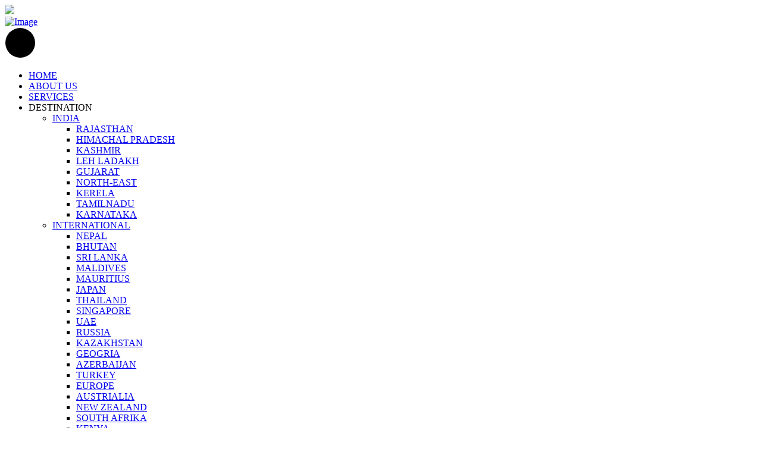

--- FILE ---
content_type: text/html; charset=UTF-8
request_url: https://milesnsmilesholidays.com/cheap-package-tour-for-singapore-with-cruise%EF%BF%BC/
body_size: 6433
content:

<!DOCTYPE html>
<html lang="zxx">
	<head>
		<!-- Meta Tags -->
		<meta charset="utf-8">
		<meta name="viewport" content="width=device-width, initial-scale=1">

		<title>MILES N SMILES | Home</title>

		<!-- Head Link Part -->
		<!-- Meta Tags -->
<meta name="" content="">
<meta name="" content="">
<meta name="" content="">

<!-- FAVICON FILES -->

<link href="assets/images/fav-icon.jpg" rel="shortcut icon">
<link rel="icon" type="image/png" href="assets/images/fav-icon.jpg">


<!-- CSS FILES -->
<link rel="stylesheet" href="assets/css/odometer-theme-default.min.css">
<link rel="stylesheet" href="assets/css/swiper.min.css">
<link rel="stylesheet" href="assets/css/daterangepicker.css">
<link rel="stylesheet" href="assets/css/font-awesome.css">
<link rel="stylesheet" href="assets/css/bootstrap.min.css">
<link rel="stylesheet" href="assets/css/gallery-style.css?v=1768689276">
<link rel="stylesheet" href="assets/css/style.css?v=1768689276">
		
	</head>
	<body>
		<!-- Preloader -->
<div class="preloader">
	<div class="loader">
        <img src="assets/images/M&S-LOGO-SET1.png" />
    </div>

	<!-- <svg class="spinner" viewBox="0 0 50 50">
		<circle class="path" cx="25" cy="25" r="20" fill="none" stroke-width="5"></circle>
	</svg> -->
</div>
		<!-- Top Header And Banner Part -->
					
			<header class="header-int">	
	<div class="container">
		<nav class="navbar dark">
			<a href="https://milesnsmilesholidays.com/" class="navbar-brand">
			  						<img src="assets/images/M&S-LOGO-SET-WHITE.png" alt="Image">
								</a>
			<!-- Menu Button -->
			<div class="menu-btn">
				<div class="menu-circle-wrap">
					<div class="wave"></div>
					<svg class="menu-circle" xmlns="http://www.w3.org/2000/svg" xmlns:xlink="http://www.w3.org/1999/xlink" preserveAspectRatio="xMidYMid" width="52" height="52" viewBox="0 0 52 52">
					<path d="M1,26a25,25 0 1,0 50,0a25,25 0 1,0 -50,0"></path>
					</svg> 
				</div>
				<div class="bars">
					<div class="bar b1"></div>
					<div class="bar b2"></div>
					<div class="bar b3"></div>
				</div>
			</div>
			<!-- Navbar -->
			<!-- <span class="search-btn"><i class="fa fa-search"></i></span> -->
			<ul class="navbar-nav">
			  <li class="nav-item"><a href="https://milesnsmilesholidays.com/" class="nav-link">HOME</a></li>
			  <li class="nav-item"><a href="about" class="nav-link">ABOUT US</a></li>
			  <li class="nav-item dropdown"><a href="services" class="nav-link">SERVICES</a></li>
			  <li class="nav-item dropdown"><a class="nav-link">DESTINATION</a>
				<ul class="dropdown-menu">
				  <li class="dropdown"><a href="destination-india">INDIA</a>
					<ul class="sub-dropdown-menu">
												<li><a href="destination-single" title="RAJASTHAN">RAJASTHAN</a></li>
												<li><a href="destination-india-2" title="HIMACHAL PRADESH">HIMACHAL PRADESH</a></li>
												<li><a href="destination-india-3" title="KASHMIR">KASHMIR</a></li>
												<li><a href="destination-india-4" title="LEH LADAKH">LEH LADAKH</a></li>
												<li><a href="destination-india-5" title="GUJARAT">GUJARAT</a></li>
												<li><a href="destination-india-6" title="NORTH-EAST">NORTH-EAST</a></li>
												<li><a href="destination-india-7" title="KERELA">KERELA</a></li>
												<li><a href="destination-india-8" title="TAMILNADU">TAMILNADU</a></li>
												<li><a href="destination-india-9" title="KARNATAKA">KARNATAKA</a></li>
											</ul>
				  </li>
				  <li class="dropdown"><a href="destination">INTERNATIONAL</a>
					<ul class="sub-dropdown-menu">
												<li><a href="destination-international-1" title="NEPAL">NEPAL</a></li>
												<li><a href="destination-international-2" title="BHUTAN">BHUTAN</a></li>
												<li><a href="destination-international-3" title="SRI LANKA">SRI LANKA</a></li>
												<li><a href="destination-international-4" title="MALDIVES">MALDIVES</a></li>
												<li><a href="destination-international-5" title="MAURITIUS">MAURITIUS</a></li>
												<li><a href="destination-international-6" title="JAPAN">JAPAN</a></li>
												<li><a href="destination-international-7" title="THAILAND">THAILAND</a></li>
												<li><a href="destination-international-8" title="SINGAPORE">SINGAPORE</a></li>
												<li><a href="destination-international-9" title="UAE">UAE</a></li>
												<li><a href="destination-international-10" title="RUSSIA">RUSSIA</a></li>
												<li><a href="destination-international-11" title="KAZAKHSTAN">KAZAKHSTAN</a></li>
												<li><a href="destination-international-12" title="GEOGRIA">GEOGRIA</a></li>
												<li><a href="destination-international-13" title="AZERBAIJAN">AZERBAIJAN</a></li>
												<li><a href="destination-international-14" title="TURKEY">TURKEY</a></li>
												<li><a href="destination-international-15" title="EUROPE">EUROPE</a></li>
												<li><a href="destination-international-16" title="AUSTRIALIA">AUSTRIALIA</a></li>
												<li><a href="destination-international-17" title="NEW ZEALAND">NEW ZEALAND</a></li>
												<li><a href="destination-international-18" title="SOUTH AFRIKA">SOUTH AFRIKA</a></li>
												<li><a href="destination-international-19" title="KENYA">KENYA</a></li>
												<li><a href="destination-international-20" title="SEYSCHELLES">SEYSCHELLES</a></li>
												<li><a href="destination-international-21" title="MALAYSIA">MALAYSIA</a></li>
												<li><a href="destination-international-22" title="HONGKONG">HONGKONG</a></li>
												<li><a href="destination-international-23" title="INDONESIA">INDONESIA</a></li>
												<li><a href="destination-international-24" title="UK & IRELAND">UK & IRELAND</a></li>
												<li><a href="destination-international-25" title="VIETNAM">VIETNAM</a></li>
											</ul>
				  </li>
				</ul>
		  </li>
		  <li class="nav-item"><a href="blog" class="nav-link">BLOG</a></li>
		  <li class="nav-item"><a href="gallery" class="nav-link">GALLERY</a><li>
		  <li class="nav-item"><a href="contact" class="nav-link">CONTACT US</a></li>
		</ul>
	  </nav>
	</div>
</header>		
		<!-- Main Content And Footer And Link -->
		<section class="popular-tours">
  <div class="container">
    <div class="row">
      <div class="col-lg-6">
        <div class="section-title">
          <h2>Most Popular Tours</h2>
          <img src="assets/images/title-seperator.png" alt="Image"> </div>
      </div>
      <div class="col-lg-6">
        <p class="section-desc">Discover unforgettable experiences with our diverse range of tours catering to every traveller’s interests. Whether you're planning a family getaway, or a leisurely sightseeing adventure, we offer meticulously curated itineraries to ensure a memorable journey.</p>
      </div>
      <!-- Tour Content -->
      <div class="col-lg-4">
        <div class="tour-box">
          <figure><img src="assets/images/popular-tours/hongkong-disney.jpg" alt="Image"></figure>
          <div class="tour-content"> 
            <h3>Hong Kong & Macau</h3>
            <ul>
              <li><div> <img src="assets/images/icon-date.png" alt="Image"> <small>AVAILABLE</small> <span>ALL Days</span> </div></li>
              <li><div> <img src="assets/images/icon-time.png" alt="Image"> <small>DURATION</small> <span>4 to 7 Days</span> </div></li>
            </ul>
            <a href="destination-international-22">SELECT TRIPS</a> 
          </div>
        </div>
      </div>
      <!-- Tour Content -->
      <div class="col-lg-4">
        <div class="tour-box">
          <figure><img src="assets/images/popular-tours/dubai.jpg" alt="Image"></figure>
          <div class="tour-content"> 
            <h3>Dubai</h3>
            <ul>
              <li><div> <img src="assets/images/icon-date.png" alt="Image"> <small>AVAILABLE</small> <span>ALL DAYS</span> </div></li>
              <li><div> <img src="assets/images/icon-time.png" alt="Image"> <small>DURATION</small> <span>5 to 7 Days</span> </div></li>
            </ul>
            <a href="destination-international-9">SELECT TRIPS</a> 
          </div>
        </div>
      </div>
      <!-- Tour Content -->
      <div class="col-lg-4">
        <div class="tour-box">
          <figure><img src="assets/images/popular-tours/baku.jpg" alt="Image"></figure>
          <div class="tour-content"> 
            <h3>Baku</h3>
            <ul>
              <li><div> <img src="assets/images/icon-date.png" alt="Image"> <small>AVAILABLE</small> <span>ALL DAYS</span> </div></li>
              <li><div> <img src="assets/images/icon-time.png" alt="Image"> <small>DURATION</small> <span>5 to 7 Days</span> </div></li>
            </ul>
            <a href="destination-international-13">SELECT TRIPS</a> 
          </div>
        </div>
      </div>
      <!-- Tour Content -->
      <div class="col-lg-4">
        <div class="tour-box">
          <figure><img src="assets/images/popular-tours/bali.jpg" alt="Image"></figure>
          <div class="tour-content"> 
            <h3>Bali</h3>
            <ul>
              <li><div> <img src="assets/images/icon-date.png" alt="Image"> <small>AVAILABLE</small> <span>ALL DAYS</span> </div></li>
              <li><div> <img src="assets/images/icon-time.png" alt="Image"> <small>DURATION</small> <span>4 to 8 Days</span> </div></li>
            </ul>
            <a href="destination-international-23">SELECT TRIPS</a> 
          </div>
        </div>
      </div>
      <!-- Tour Content -->
      <div class="col-lg-4">
        <div class="tour-box">
          <figure><img src="assets/images/popular-tours/andaman-&-nicobar-islands.jpg" alt="Image" class=""></figure>
          <div class="tour-content"> 
            <h3>Europe</h3>
            <ul>
              <li><div> <img src="assets/images/icon-date.png" alt="Image"> <small>AVAILABLE</small> <span>ALL DAYS</span> </div></li>
              <li><div> <img src="assets/images/icon-time.png" alt="Image"> <small>DURATION</small> <span>7 to 14 Days</span> </div></li>
            </ul>
            <a href="destination-international-15">SELECT TRIPS</a>
          </div>
        </div>
      </div>
      <!-- Tour Content -->
      <div class="col-lg-4">
        <div class="tour-box">
          <figure><img src="assets/images/popular-tours/australia.jpg" alt="Image"></figure>
          <div class="tour-content"> 
            <h3>Australia</h3>
            <ul>
              <li><div> <img src="assets/images/icon-date.png" alt="Image"> <small>AVAILABLE</small> <span>ALL DAYS</span> </div></li>
              <li><div> <img src="assets/images/icon-time.png" alt="Image"> <small>DURATION</small> <span>8 to 12 Days</span> </div></li>
            </ul>
            <a href="destination-international-16">SELECT TRIPS</a> 
          </div>
        </div>
      </div>
      <div class="col-12 text-center"> <a href="destination" class="site-btn">LOAD MORE</a> </div>
    </div>
  </div>
</section><section class="reviews">
  <div class="container">
    <div class="row">
      <!-- Section Title -->
      <div class="col-12">
        <div class="section-title">
          <h2>Customer Reviews</h2>
          <img src="assets/images/title-seperator.png" alt="Image"> </div>
      </div>
      <div class="col-12">
        <div class="swiper-reviews">
          <div class="swiper-wrapper">
            <!-- Review -->
            <div class="swiper-slide">
              <div class="review"> <i class="fa fa-star"></i> <i class="fa fa-star"></i> <i class="fa fa-star"></i> <i class="fa fa-star"></i> <i class="fa fa-star"></i>
                <!--<h4>A truly amazing experience!</h4>-->
                <p>Superb n best accommodation meal n all that each n every thing by Mrs. Swati Ma'am, best vacation in Mahua Bhag for my family. Ty Ma'am again, we meet u again.</p>
                <figure><img src="assets/images/user.png" alt="Image"></figure>
                <small>Vijay Chauhan</small> </div>
            </div>
            <!-- Review -->
            <div class="swiper-slide">
              <div class="review"> <i class="fa fa-star"></i> <i class="fa fa-star"></i> <i class="fa fa-star"></i> <i class="fa fa-star"></i> <i class="fa fa-star"></i>
                <!--<h4>A truly amazing experience!</h4>-->
                <p>Superbly, fantastic experience of the vacation trip,  which was planned by Miles & Smiles Holiday, Special Thanks to Our organiser Mrs Swati Mam, for making our tour very smoothly.</p>
                <figure><img src="assets/images/user.png" alt="Image"></figure>
                <small>Nadeem Khan</small> </div>
            </div>
            <!-- Review -->
            <div class="swiper-slide">
              <div class="review"> <i class="fa fa-star"></i> <i class="fa fa-star"></i> <i class="fa fa-star"></i> <i class="fa fa-star"></i> <i class="fa fa-star"></i>
                <!--<h4>A truly amazing experience!</h4>-->
                <p>Nice experience of excellent stay in Dalhousie dharmshala Amritsar tour with miles smile holiday.. Thanks to Miles smile for wonderful arrangements.</p>
                <figure><img src="assets/images/user.png" alt="Image"></figure>
                <small>Kuldeep Jangid</small> </div>
            </div>
            <!-- Review -->
            <div class="swiper-slide">
              <div class="review"> <i class="fa fa-star"></i> <i class="fa fa-star"></i> <i class="fa fa-star"></i> <i class="fa fa-star"></i> <i class="fa fa-star"></i>
                <!--<h4>A truly amazing experience!</h4>-->
                <p>Swati Ji, you are doing amazing work. Keep it up, may u have loads and loads of happy customers like us. I would higly recommend miles & smile holidays for a perfect tour planning...!!</p>
                <figure><img src="assets/images/user.png" alt="Image"></figure>
                <small>Nitin Jain</small> </div>
            </div>
            <!-- Review -->
            <!-- <div class="swiper-slide">
              <div class="review"> <i class="fa fa-star"></i> <i class="fa fa-star"></i> <i class="fa fa-star"></i> <i class="fa fa-star"></i> <i class="fa fa-star"></i>
                <h4>A truly amazing experience!</h4>
                <p>Lorem ipsum dolor sit amet consectetur dese adipiscing helit nullam li sodales, nibh quis viverra laotreet mauris jurna sagitis arcu ut erdiete metus dolor eget lemi.</p>
                <figure><img src="assets/images/guide05.png" alt="Image"></figure>
                <small>JACK, USA</small> </div>
            </div> -->
            <!-- Review -->
            <!-- <div class="swiper-slide">
              <div class="review"> <i class="fa fa-star"></i> <i class="fa fa-star"></i> <i class="fa fa-star"></i> <i class="fa fa-star"></i> <i class="fa fa-star"></i>
                <h4>A truly amazing experience!</h4>
                <p>Lorem ipsum dolor sit amet consectetur dese adipiscing helit nullam li sodales, nibh quis viverra laotreet mauris jurna sagitis arcu ut erdiete metus dolor eget lemi.</p>
                <figure><img src="assets/images/guide01.png" alt="Image"></figure>
                <small>KATE, GER</small> </div>
            </div> -->
          </div>
          <div class="swiper-pagination"></div>
        </div>
      </div>
    </div>
  </div>
</section><section class="recent-blog">
	<div class="container">
		<div class="row">
			<div class="col-12">
				<div class="section-title">
					<h2>Recent Blog Posts</h2>
					<img src="assets/images/title-seperator.png" alt="Image"> 
				</div>
			</div>
			<!-- Blog Post -->
			<div class="col-lg-4">
				<div class="blog-post">
					<figure class="post-image"> <img src="assets/images/blog/kashmir.png" alt="Blog Image"> </figure>
					<div class="post-content"> 
						<small>07-07-2024 <span>|</span>BY MILES AND SMILES HOLIDAYS</small>
						<a href="blog-single"><h3>A Local’s Guide to Kashmir: Insider Tips and Tricks</h3></a>
						 <a href="blog-single" class="read-more">READ MORE</a>
					</div>
				</div>
			</div>
			<!-- Blog Post -->
			<div class="col-lg-4">
				<div class="blog-post">
					<figure class="post-image"> <img src="assets/images/blog/turkey.png" alt="Blog Image"> </figure>
					<div class="post-content"> 
						<small>21-06-2024 <span>|</span>BY MILES AND SMILES HOLIDAYS</small>
						<a href="blog-turkey"><h3>Cultural Experiences You Can’t Miss in Turkey</h3></a>
						<a href="blog-turkey" class="read-more">READ MORE</a> 
					</div>
				</div>
			</div>
			<!-- Blog Post -->
			<div class="col-lg-4">
				<div class="blog-post">
					<figure class="post-image"> <img src="assets/images/blog/dubai.png" alt="Blog Image"> </figure>
					<div class="post-content"> 
						<small>18-05-2024 <span>|</span>BY MILES AND SMILES HOLIDAYS</small>
						<a href="blog-dubai"><h3>How to Plan the Perfect Family Vacation in Dubai</h3></a>
						<a href="blog-dubai" class="read-more">READ MORE</a> 
					</div>
				</div>
			</div>
			<div class="col-12 text-center"> <a href="blog" class="site-btn">VISIT OUR BLOG</a> </div>
		</div>
	</div>
</section><!-- Quote -->
<section class="quote bg-image" data-background="assets/images/banner/quote-bg01.jpg">
	<div class="container">
		<div class="row">
			<div class="col-12">
				<h2>Expert Planners for <br> Unforgettable Escapes</h2>
				<img src="assets/images/title-seperator.png" alt="Image">
				<p>We are dedicated to making your dream vacations a reality. With meticulous planning and personalized itineraries, we ensure every detail of your journey is flawlessly executed, leaving you free to enjoy every moment.</p>
				<a href="contact" class="site-btn">Contact Us</a> 
			</div>
		</div>
	</div>
</section><footer class="footer">
  <div class="container">
    <div class="row text-uppercase">
      
      <!-- <div class="col-lg-3"> -->
        <!-- <figure class=""><a href="https://milesnsmilesholidays.com/" class=""><img src="assets/images/M&S-LOGO-SET.png" alt="Logo" class=""></a></figure> -->
        <!-- <p class="h5 pl-3" style="color:#7c838b;">Miles and Smiles Holidays</p> -->
        <!-- <address>
          C-111, Rajeev Nagar, Mahamandir, Mahadev Nagar, Jodhpur, Rajasthan 342001<br>
          Phone: <a href="#"> +91 73573 28888</a><br>
          <a href="#"> hello@milesnsmilesholidays.com</a>
        </address> -->
      <!-- </div> -->

      <div class="col-lg-6 col-md-4 col-sm-12 col-12">
        <h5>CONTACT US</h5>
        <address>
          <!-- <strong>Miles and Smiles Holidays</strong><br> -->
          C-111, Rajeev Nagar, Mahamandir, Mahadev Nagar, Jodhpur, Rajasthan 342001<br>
          Phone: <a href="#"> +91 73573 28888</a><br>
          <a href="#"> hello@milesnsmilesholidays.com</a>
        </address>
      </div>

      <div class="col-lg-3 col-md-4 col-sm-6 col-6">
        <h5>ABOUT US</h5>
        <ul class="footer-menu">
          <li><a href="about">About us</a></li>
          <li><a href="services">Services</a></li>
          <li><a href="destination">Destination</a></li>
          <li><a href="blog">Blog</a></li>
          <li><a href="contact">Contact Us</a></li>
        </ul>
      </div>
      
      <div class="col-lg-3 col-md-4 col-sm-6 col-6">
        <h5>USEFUL INFO</h5>
        <ul class="footer-menu">
          <li><a href="term-and-conditions">Terms of Payment</a></li>
          <li><a href="privacy-policy">Privacy Policy</a></li>
          <li><a href="cancellation-policy">Cancellation Policy</a></li>
        </ul>
      </div>

      <div class="col-lg-12">
        <ul class="social-media">
          <li><a href="https://in.pinterest.com/milesnsmilesholidays/"><i class="fa fa-pinterest"></i></a></li>
          <li><a href="https://www.youtube.com/channel/UCsCHJoAtTytjDyQx8qLvuPA"><i class="fa fa-youtube-play"></i></a></li>
          <li><a href="https://www.instagram.com/milesandsmilesholidays/"><i class="fa fa-instagram"></i></a></li>
          <li><a href="https://x.com/holidays_miles"><i class="fa fa-twitter"></i></a></li>
          <li><a href="https://www.facebook.com/milesnsmilesholidays/"><i class="fa fa-facebook"></i></a></li>
        </ul>
      </div>
      <div class="col-12 copyright">Development & Manage by <a href="https://www.tfour.tech" title="Website Development | SEO | iPhone App Development | Android App Development | Digital Marketing | Designing | Domain Registration | Hosting | Development | Out Sourcing | Online Marketing" target="_blank" class="h6" style="color:#7c838b;">TFour Tech Pvt. Ltd.</a> | All rights reserved by <a href="https://milesnsmilesholidays.com/" class="h6" style="color:#7c838b;">Miles & Smiles</a> © 2024</div>
    </div>
  </div>
</footer>

<!-- Whatsapp -->
<div class="whatsapp" data-target="_blank">
	<a aria-label="" href="http://api.whatsapp.com/send?phone=917357328888&text=Hi, I am interested in your services.">
		<svg xmlns="http://www.w3.org/2000/svg" x="0px" y="0px" width="60" height="60" viewBox="4 4 40 40">
			<path fill="#fff" d="M4.868,43.303l2.694-9.835C5.9,30.59,5.026,27.324,5.027,23.979C5.032,13.514,13.548,5,24.014,5c5.079,0.002,9.845,1.979,13.43,5.566c3.584,3.588,5.558,8.356,5.556,13.428c-0.004,10.465-8.522,18.98-18.986,18.98c-0.001,0,0,0,0,0h-0.008c-3.177-0.001-6.3-0.798-9.073-2.311L4.868,43.303z"></path><path fill="#fff" d="M4.868,43.803c-0.132,0-0.26-0.052-0.355-0.148c-0.125-0.127-0.174-0.312-0.127-0.483l2.639-9.636c-1.636-2.906-2.499-6.206-2.497-9.556C4.532,13.238,13.273,4.5,24.014,4.5c5.21,0.002,10.105,2.031,13.784,5.713c3.679,3.683,5.704,8.577,5.702,13.781c-0.004,10.741-8.746,19.48-19.486,19.48c-3.189-0.001-6.344-0.788-9.144-2.277l-9.875,2.589C4.953,43.798,4.911,43.803,4.868,43.803z"></path><path fill="#cfd8dc" d="M24.014,5c5.079,0.002,9.845,1.979,13.43,5.566c3.584,3.588,5.558,8.356,5.556,13.428c-0.004,10.465-8.522,18.98-18.986,18.98h-0.008c-3.177-0.001-6.3-0.798-9.073-2.311L4.868,43.303l2.694-9.835C5.9,30.59,5.026,27.324,5.027,23.979C5.032,13.514,13.548,5,24.014,5 M24.014,42.974C24.014,42.974,24.014,42.974,24.014,42.974C24.014,42.974,24.014,42.974,24.014,42.974 M24.014,42.974C24.014,42.974,24.014,42.974,24.014,42.974C24.014,42.974,24.014,42.974,24.014,42.974 M24.014,4C24.014,4,24.014,4,24.014,4C12.998,4,4.032,12.962,4.027,23.979c-0.001,3.367,0.849,6.685,2.461,9.622l-2.585,9.439c-0.094,0.345,0.002,0.713,0.254,0.967c0.19,0.192,0.447,0.297,0.711,0.297c0.085,0,0.17-0.011,0.254-0.033l9.687-2.54c2.828,1.468,5.998,2.243,9.197,2.244c11.024,0,19.99-8.963,19.995-19.98c0.002-5.339-2.075-10.359-5.848-14.135C34.378,6.083,29.357,4.002,24.014,4L24.014,4z"></path><path fill="#40c351" d="M35.176,12.832c-2.98-2.982-6.941-4.625-11.157-4.626c-8.704,0-15.783,7.076-15.787,15.774c-0.001,2.981,0.833,5.883,2.413,8.396l0.376,0.597l-1.595,5.821l5.973-1.566l0.577,0.342c2.422,1.438,5.2,2.198,8.032,2.199h0.006c8.698,0,15.777-7.077,15.78-15.776C39.795,19.778,38.156,15.814,35.176,12.832z"></path><path fill="#fff" fill-rule="evenodd" d="M19.268,16.045c-0.355-0.79-0.729-0.806-1.068-0.82c-0.277-0.012-0.593-0.011-0.909-0.011c-0.316,0-0.83,0.119-1.265,0.594c-0.435,0.475-1.661,1.622-1.661,3.956c0,2.334,1.7,4.59,1.937,4.906c0.237,0.316,3.282,5.259,8.104,7.161c4.007,1.58,4.823,1.266,5.693,1.187c0.87-0.079,2.807-1.147,3.202-2.255c0.395-1.108,0.395-2.057,0.277-2.255c-0.119-0.198-0.435-0.316-0.909-0.554s-2.807-1.385-3.242-1.543c-0.435-0.158-0.751-0.237-1.068,0.238c-0.316,0.474-1.225,1.543-1.502,1.859c-0.277,0.317-0.554,0.357-1.028,0.119c-0.474-0.238-2.002-0.738-3.815-2.354c-1.41-1.257-2.362-2.81-2.639-3.285c-0.277-0.474-0.03-0.731,0.208-0.968c0.213-0.213,0.474-0.554,0.712-0.831c0.237-0.277,0.316-0.475,0.474-0.791c0.158-0.317,0.079-0.594-0.04-0.831C20.612,19.329,19.69,16.983,19.268,16.045z" clip-rule="evenodd"></path>
		</svg>
	</a>
</div><!-- JS FILES -->
<script src="https://code.jquery.com/jquery-3.4.1.min.js" integrity="sha256-CSXorXvZcTkaix6Yvo6HppcZGetbYMGWSFlBw8HfCJo=" crossorigin="anonymous"></script>
<script src="https://cdnjs.cloudflare.com/ajax/libs/moment.js/2.24.0/moment.min.js"></script>
<script src="https://cdn.jsdelivr.net/npm/daterangepicker/daterangepicker.min.js"></script>
<script>
	// PRELOADER
		(function($) {
			$(window).on("load", function(){
				$("body").addClass("page-loaded");
			});

      $(".datepicker__input").daterangepicker({
        autoUpdateInput: false,
        locale: {
          cancelLabel: 'Clear'
      }
      });

      $('.datepicker__input').on('apply.daterangepicker', function(ev, picker) {
        $(this).val(picker.startDate.format('MM/DD/YYYY') + ' - ' + picker.endDate.format('MM/DD/YYYY'));
      });

      $('.datepicker__input').on('cancel.daterangepicker', function(ev, picker) {
        $(this).val('');
      });


		})(jQuery)
</script>
<script src="assets/js/popper.min.js"></script>
<script src="assets/js/bootstrap.min.js"></script>
<script src="assets/js/swiper.min.js"></script>
<script src="assets/js/wow.min.js"></script>
<script src="assets/js/odometer.min.js"></script>
<script>
    
    
        // Final numbers for each odometer
        var finalNumbers =[10000, 3000, 1700 , 1000];

        var odometers = document.querySelectorAll(".odometer");

         function startOdometers() {
        // Initialize each odometer and update to final number
            odometers.forEach(function (el, index) {
                var od = new Odometer({
                    el: el,
                    value: 999, // Start from 0
                    format: ',ddd', // Single digit format, no comma
                    theme: 'default'
                });

                // Update each odometer to final value after 1 second
            
                    od.update(finalNumbers[index]);
                    
                
        
            odometersInitialized = true; // Mark as initialized to prevent repeated updates
        
            });
            

        }
        
        // Create an intersection observer
         var observer = new IntersectionObserver(function(entries) {
            entries.forEach(function(entry) {
                if (entry.isIntersecting) {
                    startOdometers(); // Start odometer updates when the section is in view
                    observer.unobserve(entry.target); // Stop observing after triggering once
                }
            });
        });

        // Target the odometer section for observation
        observer.observe(document.querySelector('#counter'));
   
        
    
</script>
<script src="assets/js/scripts.js"></script>	</body>
<script>'undefined'=== typeof _trfq || (window._trfq = []);'undefined'=== typeof _trfd && (window._trfd=[]),_trfd.push({'tccl.baseHost':'secureserver.net'},{'ap':'cpsh-oh'},{'server':'sg2plzcpnl505633'},{'dcenter':'sg2'},{'cp_id':'10012160'},{'cp_cl':'8'}) // Monitoring performance to make your website faster. If you want to opt-out, please contact web hosting support.</script><script src='https://img1.wsimg.com/traffic-assets/js/tccl.min.js'></script></html>


--- FILE ---
content_type: text/html; charset=UTF-8
request_url: https://milesnsmilesholidays.com/cheap-package-tour-for-singapore-with-cruise%EF%BF%BC/assets/css/swiper.min.css
body_size: 6308
content:

<!DOCTYPE html>
<html lang="zxx">
	<head>
		<!-- Meta Tags -->
		<meta charset="utf-8">
		<meta name="viewport" content="width=device-width, initial-scale=1">

		<title>MILES N SMILES | Home</title>

		<!-- Head Link Part -->
		<!-- Meta Tags -->
<meta name="" content="">
<meta name="" content="">
<meta name="" content="">

<!-- FAVICON FILES -->

<link href="assets/images/fav-icon.jpg" rel="shortcut icon">
<link rel="icon" type="image/png" href="assets/images/fav-icon.jpg">


<!-- CSS FILES -->
<link rel="stylesheet" href="assets/css/odometer-theme-default.min.css">
<link rel="stylesheet" href="assets/css/swiper.min.css">
<link rel="stylesheet" href="assets/css/daterangepicker.css">
<link rel="stylesheet" href="assets/css/font-awesome.css">
<link rel="stylesheet" href="assets/css/bootstrap.min.css">
<link rel="stylesheet" href="assets/css/gallery-style.css?v=1768689277">
<link rel="stylesheet" href="assets/css/style.css?v=1768689277">
		
	</head>
	<body>
		<!-- Preloader -->
<div class="preloader">
	<div class="loader">
        <img src="assets/images/M&S-LOGO-SET1.png" />
    </div>

	<!-- <svg class="spinner" viewBox="0 0 50 50">
		<circle class="path" cx="25" cy="25" r="20" fill="none" stroke-width="5"></circle>
	</svg> -->
</div>
		<!-- Top Header And Banner Part -->
					
			<header class="header-int">	
	<div class="container">
		<nav class="navbar dark">
			<a href="https://milesnsmilesholidays.com/" class="navbar-brand">
			  						<img src="assets/images/M&S-LOGO-SET-WHITE.png" alt="Image">
								</a>
			<!-- Menu Button -->
			<div class="menu-btn">
				<div class="menu-circle-wrap">
					<div class="wave"></div>
					<svg class="menu-circle" xmlns="http://www.w3.org/2000/svg" xmlns:xlink="http://www.w3.org/1999/xlink" preserveAspectRatio="xMidYMid" width="52" height="52" viewBox="0 0 52 52">
					<path d="M1,26a25,25 0 1,0 50,0a25,25 0 1,0 -50,0"></path>
					</svg> 
				</div>
				<div class="bars">
					<div class="bar b1"></div>
					<div class="bar b2"></div>
					<div class="bar b3"></div>
				</div>
			</div>
			<!-- Navbar -->
			<!-- <span class="search-btn"><i class="fa fa-search"></i></span> -->
			<ul class="navbar-nav">
			  <li class="nav-item"><a href="https://milesnsmilesholidays.com/" class="nav-link">HOME</a></li>
			  <li class="nav-item"><a href="about" class="nav-link">ABOUT US</a></li>
			  <li class="nav-item dropdown"><a href="services" class="nav-link">SERVICES</a></li>
			  <li class="nav-item dropdown"><a class="nav-link">DESTINATION</a>
				<ul class="dropdown-menu">
				  <li class="dropdown"><a href="destination-india">INDIA</a>
					<ul class="sub-dropdown-menu">
												<li><a href="destination-single" title="RAJASTHAN">RAJASTHAN</a></li>
												<li><a href="destination-india-2" title="HIMACHAL PRADESH">HIMACHAL PRADESH</a></li>
												<li><a href="destination-india-3" title="KASHMIR">KASHMIR</a></li>
												<li><a href="destination-india-4" title="LEH LADAKH">LEH LADAKH</a></li>
												<li><a href="destination-india-5" title="GUJARAT">GUJARAT</a></li>
												<li><a href="destination-india-6" title="NORTH-EAST">NORTH-EAST</a></li>
												<li><a href="destination-india-7" title="KERELA">KERELA</a></li>
												<li><a href="destination-india-8" title="TAMILNADU">TAMILNADU</a></li>
												<li><a href="destination-india-9" title="KARNATAKA">KARNATAKA</a></li>
											</ul>
				  </li>
				  <li class="dropdown"><a href="destination">INTERNATIONAL</a>
					<ul class="sub-dropdown-menu">
												<li><a href="destination-international-1" title="NEPAL">NEPAL</a></li>
												<li><a href="destination-international-2" title="BHUTAN">BHUTAN</a></li>
												<li><a href="destination-international-3" title="SRI LANKA">SRI LANKA</a></li>
												<li><a href="destination-international-4" title="MALDIVES">MALDIVES</a></li>
												<li><a href="destination-international-5" title="MAURITIUS">MAURITIUS</a></li>
												<li><a href="destination-international-6" title="JAPAN">JAPAN</a></li>
												<li><a href="destination-international-7" title="THAILAND">THAILAND</a></li>
												<li><a href="destination-international-8" title="SINGAPORE">SINGAPORE</a></li>
												<li><a href="destination-international-9" title="UAE">UAE</a></li>
												<li><a href="destination-international-10" title="RUSSIA">RUSSIA</a></li>
												<li><a href="destination-international-11" title="KAZAKHSTAN">KAZAKHSTAN</a></li>
												<li><a href="destination-international-12" title="GEOGRIA">GEOGRIA</a></li>
												<li><a href="destination-international-13" title="AZERBAIJAN">AZERBAIJAN</a></li>
												<li><a href="destination-international-14" title="TURKEY">TURKEY</a></li>
												<li><a href="destination-international-15" title="EUROPE">EUROPE</a></li>
												<li><a href="destination-international-16" title="AUSTRIALIA">AUSTRIALIA</a></li>
												<li><a href="destination-international-17" title="NEW ZEALAND">NEW ZEALAND</a></li>
												<li><a href="destination-international-18" title="SOUTH AFRIKA">SOUTH AFRIKA</a></li>
												<li><a href="destination-international-19" title="KENYA">KENYA</a></li>
												<li><a href="destination-international-20" title="SEYSCHELLES">SEYSCHELLES</a></li>
												<li><a href="destination-international-21" title="MALAYSIA">MALAYSIA</a></li>
												<li><a href="destination-international-22" title="HONGKONG">HONGKONG</a></li>
												<li><a href="destination-international-23" title="INDONESIA">INDONESIA</a></li>
												<li><a href="destination-international-24" title="UK & IRELAND">UK & IRELAND</a></li>
												<li><a href="destination-international-25" title="VIETNAM">VIETNAM</a></li>
											</ul>
				  </li>
				</ul>
		  </li>
		  <li class="nav-item"><a href="blog" class="nav-link">BLOG</a></li>
		  <li class="nav-item"><a href="gallery" class="nav-link">GALLERY</a><li>
		  <li class="nav-item"><a href="contact" class="nav-link">CONTACT US</a></li>
		</ul>
	  </nav>
	</div>
</header>		
		<!-- Main Content And Footer And Link -->
		<section class="popular-tours">
  <div class="container">
    <div class="row">
      <div class="col-lg-6">
        <div class="section-title">
          <h2>Most Popular Tours</h2>
          <img src="assets/images/title-seperator.png" alt="Image"> </div>
      </div>
      <div class="col-lg-6">
        <p class="section-desc">Discover unforgettable experiences with our diverse range of tours catering to every traveller’s interests. Whether you're planning a family getaway, or a leisurely sightseeing adventure, we offer meticulously curated itineraries to ensure a memorable journey.</p>
      </div>
      <!-- Tour Content -->
      <div class="col-lg-4">
        <div class="tour-box">
          <figure><img src="assets/images/popular-tours/hongkong-disney.jpg" alt="Image"></figure>
          <div class="tour-content"> 
            <h3>Hong Kong & Macau</h3>
            <ul>
              <li><div> <img src="assets/images/icon-date.png" alt="Image"> <small>AVAILABLE</small> <span>ALL Days</span> </div></li>
              <li><div> <img src="assets/images/icon-time.png" alt="Image"> <small>DURATION</small> <span>4 to 7 Days</span> </div></li>
            </ul>
            <a href="destination-international-22">SELECT TRIPS</a> 
          </div>
        </div>
      </div>
      <!-- Tour Content -->
      <div class="col-lg-4">
        <div class="tour-box">
          <figure><img src="assets/images/popular-tours/dubai.jpg" alt="Image"></figure>
          <div class="tour-content"> 
            <h3>Dubai</h3>
            <ul>
              <li><div> <img src="assets/images/icon-date.png" alt="Image"> <small>AVAILABLE</small> <span>ALL DAYS</span> </div></li>
              <li><div> <img src="assets/images/icon-time.png" alt="Image"> <small>DURATION</small> <span>5 to 7 Days</span> </div></li>
            </ul>
            <a href="destination-international-9">SELECT TRIPS</a> 
          </div>
        </div>
      </div>
      <!-- Tour Content -->
      <div class="col-lg-4">
        <div class="tour-box">
          <figure><img src="assets/images/popular-tours/baku.jpg" alt="Image"></figure>
          <div class="tour-content"> 
            <h3>Baku</h3>
            <ul>
              <li><div> <img src="assets/images/icon-date.png" alt="Image"> <small>AVAILABLE</small> <span>ALL DAYS</span> </div></li>
              <li><div> <img src="assets/images/icon-time.png" alt="Image"> <small>DURATION</small> <span>5 to 7 Days</span> </div></li>
            </ul>
            <a href="destination-international-13">SELECT TRIPS</a> 
          </div>
        </div>
      </div>
      <!-- Tour Content -->
      <div class="col-lg-4">
        <div class="tour-box">
          <figure><img src="assets/images/popular-tours/bali.jpg" alt="Image"></figure>
          <div class="tour-content"> 
            <h3>Bali</h3>
            <ul>
              <li><div> <img src="assets/images/icon-date.png" alt="Image"> <small>AVAILABLE</small> <span>ALL DAYS</span> </div></li>
              <li><div> <img src="assets/images/icon-time.png" alt="Image"> <small>DURATION</small> <span>4 to 8 Days</span> </div></li>
            </ul>
            <a href="destination-international-23">SELECT TRIPS</a> 
          </div>
        </div>
      </div>
      <!-- Tour Content -->
      <div class="col-lg-4">
        <div class="tour-box">
          <figure><img src="assets/images/popular-tours/andaman-&-nicobar-islands.jpg" alt="Image" class=""></figure>
          <div class="tour-content"> 
            <h3>Europe</h3>
            <ul>
              <li><div> <img src="assets/images/icon-date.png" alt="Image"> <small>AVAILABLE</small> <span>ALL DAYS</span> </div></li>
              <li><div> <img src="assets/images/icon-time.png" alt="Image"> <small>DURATION</small> <span>7 to 14 Days</span> </div></li>
            </ul>
            <a href="destination-international-15">SELECT TRIPS</a>
          </div>
        </div>
      </div>
      <!-- Tour Content -->
      <div class="col-lg-4">
        <div class="tour-box">
          <figure><img src="assets/images/popular-tours/australia.jpg" alt="Image"></figure>
          <div class="tour-content"> 
            <h3>Australia</h3>
            <ul>
              <li><div> <img src="assets/images/icon-date.png" alt="Image"> <small>AVAILABLE</small> <span>ALL DAYS</span> </div></li>
              <li><div> <img src="assets/images/icon-time.png" alt="Image"> <small>DURATION</small> <span>8 to 12 Days</span> </div></li>
            </ul>
            <a href="destination-international-16">SELECT TRIPS</a> 
          </div>
        </div>
      </div>
      <div class="col-12 text-center"> <a href="destination" class="site-btn">LOAD MORE</a> </div>
    </div>
  </div>
</section><section class="reviews">
  <div class="container">
    <div class="row">
      <!-- Section Title -->
      <div class="col-12">
        <div class="section-title">
          <h2>Customer Reviews</h2>
          <img src="assets/images/title-seperator.png" alt="Image"> </div>
      </div>
      <div class="col-12">
        <div class="swiper-reviews">
          <div class="swiper-wrapper">
            <!-- Review -->
            <div class="swiper-slide">
              <div class="review"> <i class="fa fa-star"></i> <i class="fa fa-star"></i> <i class="fa fa-star"></i> <i class="fa fa-star"></i> <i class="fa fa-star"></i>
                <!--<h4>A truly amazing experience!</h4>-->
                <p>Superb n best accommodation meal n all that each n every thing by Mrs. Swati Ma'am, best vacation in Mahua Bhag for my family. Ty Ma'am again, we meet u again.</p>
                <figure><img src="assets/images/user.png" alt="Image"></figure>
                <small>Vijay Chauhan</small> </div>
            </div>
            <!-- Review -->
            <div class="swiper-slide">
              <div class="review"> <i class="fa fa-star"></i> <i class="fa fa-star"></i> <i class="fa fa-star"></i> <i class="fa fa-star"></i> <i class="fa fa-star"></i>
                <!--<h4>A truly amazing experience!</h4>-->
                <p>Superbly, fantastic experience of the vacation trip,  which was planned by Miles & Smiles Holiday, Special Thanks to Our organiser Mrs Swati Mam, for making our tour very smoothly.</p>
                <figure><img src="assets/images/user.png" alt="Image"></figure>
                <small>Nadeem Khan</small> </div>
            </div>
            <!-- Review -->
            <div class="swiper-slide">
              <div class="review"> <i class="fa fa-star"></i> <i class="fa fa-star"></i> <i class="fa fa-star"></i> <i class="fa fa-star"></i> <i class="fa fa-star"></i>
                <!--<h4>A truly amazing experience!</h4>-->
                <p>Nice experience of excellent stay in Dalhousie dharmshala Amritsar tour with miles smile holiday.. Thanks to Miles smile for wonderful arrangements.</p>
                <figure><img src="assets/images/user.png" alt="Image"></figure>
                <small>Kuldeep Jangid</small> </div>
            </div>
            <!-- Review -->
            <div class="swiper-slide">
              <div class="review"> <i class="fa fa-star"></i> <i class="fa fa-star"></i> <i class="fa fa-star"></i> <i class="fa fa-star"></i> <i class="fa fa-star"></i>
                <!--<h4>A truly amazing experience!</h4>-->
                <p>Swati Ji, you are doing amazing work. Keep it up, may u have loads and loads of happy customers like us. I would higly recommend miles & smile holidays for a perfect tour planning...!!</p>
                <figure><img src="assets/images/user.png" alt="Image"></figure>
                <small>Nitin Jain</small> </div>
            </div>
            <!-- Review -->
            <!-- <div class="swiper-slide">
              <div class="review"> <i class="fa fa-star"></i> <i class="fa fa-star"></i> <i class="fa fa-star"></i> <i class="fa fa-star"></i> <i class="fa fa-star"></i>
                <h4>A truly amazing experience!</h4>
                <p>Lorem ipsum dolor sit amet consectetur dese adipiscing helit nullam li sodales, nibh quis viverra laotreet mauris jurna sagitis arcu ut erdiete metus dolor eget lemi.</p>
                <figure><img src="assets/images/guide05.png" alt="Image"></figure>
                <small>JACK, USA</small> </div>
            </div> -->
            <!-- Review -->
            <!-- <div class="swiper-slide">
              <div class="review"> <i class="fa fa-star"></i> <i class="fa fa-star"></i> <i class="fa fa-star"></i> <i class="fa fa-star"></i> <i class="fa fa-star"></i>
                <h4>A truly amazing experience!</h4>
                <p>Lorem ipsum dolor sit amet consectetur dese adipiscing helit nullam li sodales, nibh quis viverra laotreet mauris jurna sagitis arcu ut erdiete metus dolor eget lemi.</p>
                <figure><img src="assets/images/guide01.png" alt="Image"></figure>
                <small>KATE, GER</small> </div>
            </div> -->
          </div>
          <div class="swiper-pagination"></div>
        </div>
      </div>
    </div>
  </div>
</section><section class="recent-blog">
	<div class="container">
		<div class="row">
			<div class="col-12">
				<div class="section-title">
					<h2>Recent Blog Posts</h2>
					<img src="assets/images/title-seperator.png" alt="Image"> 
				</div>
			</div>
			<!-- Blog Post -->
			<div class="col-lg-4">
				<div class="blog-post">
					<figure class="post-image"> <img src="assets/images/blog/kashmir.png" alt="Blog Image"> </figure>
					<div class="post-content"> 
						<small>07-07-2024 <span>|</span>BY MILES AND SMILES HOLIDAYS</small>
						<a href="blog-single"><h3>A Local’s Guide to Kashmir: Insider Tips and Tricks</h3></a>
						 <a href="blog-single" class="read-more">READ MORE</a>
					</div>
				</div>
			</div>
			<!-- Blog Post -->
			<div class="col-lg-4">
				<div class="blog-post">
					<figure class="post-image"> <img src="assets/images/blog/turkey.png" alt="Blog Image"> </figure>
					<div class="post-content"> 
						<small>21-06-2024 <span>|</span>BY MILES AND SMILES HOLIDAYS</small>
						<a href="blog-turkey"><h3>Cultural Experiences You Can’t Miss in Turkey</h3></a>
						<a href="blog-turkey" class="read-more">READ MORE</a> 
					</div>
				</div>
			</div>
			<!-- Blog Post -->
			<div class="col-lg-4">
				<div class="blog-post">
					<figure class="post-image"> <img src="assets/images/blog/dubai.png" alt="Blog Image"> </figure>
					<div class="post-content"> 
						<small>18-05-2024 <span>|</span>BY MILES AND SMILES HOLIDAYS</small>
						<a href="blog-dubai"><h3>How to Plan the Perfect Family Vacation in Dubai</h3></a>
						<a href="blog-dubai" class="read-more">READ MORE</a> 
					</div>
				</div>
			</div>
			<div class="col-12 text-center"> <a href="blog" class="site-btn">VISIT OUR BLOG</a> </div>
		</div>
	</div>
</section><!-- Quote -->
<section class="quote bg-image" data-background="assets/images/banner/quote-bg01.jpg">
	<div class="container">
		<div class="row">
			<div class="col-12">
				<h2>Expert Planners for <br> Unforgettable Escapes</h2>
				<img src="assets/images/title-seperator.png" alt="Image">
				<p>We are dedicated to making your dream vacations a reality. With meticulous planning and personalized itineraries, we ensure every detail of your journey is flawlessly executed, leaving you free to enjoy every moment.</p>
				<a href="contact" class="site-btn">Contact Us</a> 
			</div>
		</div>
	</div>
</section><footer class="footer">
  <div class="container">
    <div class="row text-uppercase">
      
      <!-- <div class="col-lg-3"> -->
        <!-- <figure class=""><a href="https://milesnsmilesholidays.com/" class=""><img src="assets/images/M&S-LOGO-SET.png" alt="Logo" class=""></a></figure> -->
        <!-- <p class="h5 pl-3" style="color:#7c838b;">Miles and Smiles Holidays</p> -->
        <!-- <address>
          C-111, Rajeev Nagar, Mahamandir, Mahadev Nagar, Jodhpur, Rajasthan 342001<br>
          Phone: <a href="#"> +91 73573 28888</a><br>
          <a href="#"> hello@milesnsmilesholidays.com</a>
        </address> -->
      <!-- </div> -->

      <div class="col-lg-6 col-md-4 col-sm-12 col-12">
        <h5>CONTACT US</h5>
        <address>
          <!-- <strong>Miles and Smiles Holidays</strong><br> -->
          C-111, Rajeev Nagar, Mahamandir, Mahadev Nagar, Jodhpur, Rajasthan 342001<br>
          Phone: <a href="#"> +91 73573 28888</a><br>
          <a href="#"> hello@milesnsmilesholidays.com</a>
        </address>
      </div>

      <div class="col-lg-3 col-md-4 col-sm-6 col-6">
        <h5>ABOUT US</h5>
        <ul class="footer-menu">
          <li><a href="about">About us</a></li>
          <li><a href="services">Services</a></li>
          <li><a href="destination">Destination</a></li>
          <li><a href="blog">Blog</a></li>
          <li><a href="contact">Contact Us</a></li>
        </ul>
      </div>
      
      <div class="col-lg-3 col-md-4 col-sm-6 col-6">
        <h5>USEFUL INFO</h5>
        <ul class="footer-menu">
          <li><a href="term-and-conditions">Terms of Payment</a></li>
          <li><a href="privacy-policy">Privacy Policy</a></li>
          <li><a href="cancellation-policy">Cancellation Policy</a></li>
        </ul>
      </div>

      <div class="col-lg-12">
        <ul class="social-media">
          <li><a href="https://in.pinterest.com/milesnsmilesholidays/"><i class="fa fa-pinterest"></i></a></li>
          <li><a href="https://www.youtube.com/channel/UCsCHJoAtTytjDyQx8qLvuPA"><i class="fa fa-youtube-play"></i></a></li>
          <li><a href="https://www.instagram.com/milesandsmilesholidays/"><i class="fa fa-instagram"></i></a></li>
          <li><a href="https://x.com/holidays_miles"><i class="fa fa-twitter"></i></a></li>
          <li><a href="https://www.facebook.com/milesnsmilesholidays/"><i class="fa fa-facebook"></i></a></li>
        </ul>
      </div>
      <div class="col-12 copyright">Development & Manage by <a href="https://www.tfour.tech" title="Website Development | SEO | iPhone App Development | Android App Development | Digital Marketing | Designing | Domain Registration | Hosting | Development | Out Sourcing | Online Marketing" target="_blank" class="h6" style="color:#7c838b;">TFour Tech Pvt. Ltd.</a> | All rights reserved by <a href="https://milesnsmilesholidays.com/" class="h6" style="color:#7c838b;">Miles & Smiles</a> © 2024</div>
    </div>
  </div>
</footer>

<!-- Whatsapp -->
<div class="whatsapp" data-target="_blank">
	<a aria-label="" href="http://api.whatsapp.com/send?phone=917357328888&text=Hi, I am interested in your services.">
		<svg xmlns="http://www.w3.org/2000/svg" x="0px" y="0px" width="60" height="60" viewBox="4 4 40 40">
			<path fill="#fff" d="M4.868,43.303l2.694-9.835C5.9,30.59,5.026,27.324,5.027,23.979C5.032,13.514,13.548,5,24.014,5c5.079,0.002,9.845,1.979,13.43,5.566c3.584,3.588,5.558,8.356,5.556,13.428c-0.004,10.465-8.522,18.98-18.986,18.98c-0.001,0,0,0,0,0h-0.008c-3.177-0.001-6.3-0.798-9.073-2.311L4.868,43.303z"></path><path fill="#fff" d="M4.868,43.803c-0.132,0-0.26-0.052-0.355-0.148c-0.125-0.127-0.174-0.312-0.127-0.483l2.639-9.636c-1.636-2.906-2.499-6.206-2.497-9.556C4.532,13.238,13.273,4.5,24.014,4.5c5.21,0.002,10.105,2.031,13.784,5.713c3.679,3.683,5.704,8.577,5.702,13.781c-0.004,10.741-8.746,19.48-19.486,19.48c-3.189-0.001-6.344-0.788-9.144-2.277l-9.875,2.589C4.953,43.798,4.911,43.803,4.868,43.803z"></path><path fill="#cfd8dc" d="M24.014,5c5.079,0.002,9.845,1.979,13.43,5.566c3.584,3.588,5.558,8.356,5.556,13.428c-0.004,10.465-8.522,18.98-18.986,18.98h-0.008c-3.177-0.001-6.3-0.798-9.073-2.311L4.868,43.303l2.694-9.835C5.9,30.59,5.026,27.324,5.027,23.979C5.032,13.514,13.548,5,24.014,5 M24.014,42.974C24.014,42.974,24.014,42.974,24.014,42.974C24.014,42.974,24.014,42.974,24.014,42.974 M24.014,42.974C24.014,42.974,24.014,42.974,24.014,42.974C24.014,42.974,24.014,42.974,24.014,42.974 M24.014,4C24.014,4,24.014,4,24.014,4C12.998,4,4.032,12.962,4.027,23.979c-0.001,3.367,0.849,6.685,2.461,9.622l-2.585,9.439c-0.094,0.345,0.002,0.713,0.254,0.967c0.19,0.192,0.447,0.297,0.711,0.297c0.085,0,0.17-0.011,0.254-0.033l9.687-2.54c2.828,1.468,5.998,2.243,9.197,2.244c11.024,0,19.99-8.963,19.995-19.98c0.002-5.339-2.075-10.359-5.848-14.135C34.378,6.083,29.357,4.002,24.014,4L24.014,4z"></path><path fill="#40c351" d="M35.176,12.832c-2.98-2.982-6.941-4.625-11.157-4.626c-8.704,0-15.783,7.076-15.787,15.774c-0.001,2.981,0.833,5.883,2.413,8.396l0.376,0.597l-1.595,5.821l5.973-1.566l0.577,0.342c2.422,1.438,5.2,2.198,8.032,2.199h0.006c8.698,0,15.777-7.077,15.78-15.776C39.795,19.778,38.156,15.814,35.176,12.832z"></path><path fill="#fff" fill-rule="evenodd" d="M19.268,16.045c-0.355-0.79-0.729-0.806-1.068-0.82c-0.277-0.012-0.593-0.011-0.909-0.011c-0.316,0-0.83,0.119-1.265,0.594c-0.435,0.475-1.661,1.622-1.661,3.956c0,2.334,1.7,4.59,1.937,4.906c0.237,0.316,3.282,5.259,8.104,7.161c4.007,1.58,4.823,1.266,5.693,1.187c0.87-0.079,2.807-1.147,3.202-2.255c0.395-1.108,0.395-2.057,0.277-2.255c-0.119-0.198-0.435-0.316-0.909-0.554s-2.807-1.385-3.242-1.543c-0.435-0.158-0.751-0.237-1.068,0.238c-0.316,0.474-1.225,1.543-1.502,1.859c-0.277,0.317-0.554,0.357-1.028,0.119c-0.474-0.238-2.002-0.738-3.815-2.354c-1.41-1.257-2.362-2.81-2.639-3.285c-0.277-0.474-0.03-0.731,0.208-0.968c0.213-0.213,0.474-0.554,0.712-0.831c0.237-0.277,0.316-0.475,0.474-0.791c0.158-0.317,0.079-0.594-0.04-0.831C20.612,19.329,19.69,16.983,19.268,16.045z" clip-rule="evenodd"></path>
		</svg>
	</a>
</div><!-- JS FILES -->
<script src="https://code.jquery.com/jquery-3.4.1.min.js" integrity="sha256-CSXorXvZcTkaix6Yvo6HppcZGetbYMGWSFlBw8HfCJo=" crossorigin="anonymous"></script>
<script src="https://cdnjs.cloudflare.com/ajax/libs/moment.js/2.24.0/moment.min.js"></script>
<script src="https://cdn.jsdelivr.net/npm/daterangepicker/daterangepicker.min.js"></script>
<script>
	// PRELOADER
		(function($) {
			$(window).on("load", function(){
				$("body").addClass("page-loaded");
			});

      $(".datepicker__input").daterangepicker({
        autoUpdateInput: false,
        locale: {
          cancelLabel: 'Clear'
      }
      });

      $('.datepicker__input').on('apply.daterangepicker', function(ev, picker) {
        $(this).val(picker.startDate.format('MM/DD/YYYY') + ' - ' + picker.endDate.format('MM/DD/YYYY'));
      });

      $('.datepicker__input').on('cancel.daterangepicker', function(ev, picker) {
        $(this).val('');
      });


		})(jQuery)
</script>
<script src="assets/js/popper.min.js"></script>
<script src="assets/js/bootstrap.min.js"></script>
<script src="assets/js/swiper.min.js"></script>
<script src="assets/js/wow.min.js"></script>
<script src="assets/js/odometer.min.js"></script>
<script>
    
    
        // Final numbers for each odometer
        var finalNumbers =[10000, 3000, 1700 , 1000];

        var odometers = document.querySelectorAll(".odometer");

         function startOdometers() {
        // Initialize each odometer and update to final number
            odometers.forEach(function (el, index) {
                var od = new Odometer({
                    el: el,
                    value: 999, // Start from 0
                    format: ',ddd', // Single digit format, no comma
                    theme: 'default'
                });

                // Update each odometer to final value after 1 second
            
                    od.update(finalNumbers[index]);
                    
                
        
            odometersInitialized = true; // Mark as initialized to prevent repeated updates
        
            });
            

        }
        
        // Create an intersection observer
         var observer = new IntersectionObserver(function(entries) {
            entries.forEach(function(entry) {
                if (entry.isIntersecting) {
                    startOdometers(); // Start odometer updates when the section is in view
                    observer.unobserve(entry.target); // Stop observing after triggering once
                }
            });
        });

        // Target the odometer section for observation
        observer.observe(document.querySelector('#counter'));
   
        
    
</script>
<script src="assets/js/scripts.js"></script>	</body>
<script>'undefined'=== typeof _trfq || (window._trfq = []);'undefined'=== typeof _trfd && (window._trfd=[]),_trfd.push({'tccl.baseHost':'secureserver.net'},{'ap':'cpsh-oh'},{'server':'sg2plzcpnl505633'},{'dcenter':'sg2'},{'cp_id':'10012160'},{'cp_cl':'8'}) // Monitoring performance to make your website faster. If you want to opt-out, please contact web hosting support.</script><script src='https://img1.wsimg.com/traffic-assets/js/tccl.min.js'></script></html>


--- FILE ---
content_type: text/html; charset=UTF-8
request_url: https://milesnsmilesholidays.com/cheap-package-tour-for-singapore-with-cruise%EF%BF%BC/assets/css/font-awesome.css
body_size: 6308
content:

<!DOCTYPE html>
<html lang="zxx">
	<head>
		<!-- Meta Tags -->
		<meta charset="utf-8">
		<meta name="viewport" content="width=device-width, initial-scale=1">

		<title>MILES N SMILES | Home</title>

		<!-- Head Link Part -->
		<!-- Meta Tags -->
<meta name="" content="">
<meta name="" content="">
<meta name="" content="">

<!-- FAVICON FILES -->

<link href="assets/images/fav-icon.jpg" rel="shortcut icon">
<link rel="icon" type="image/png" href="assets/images/fav-icon.jpg">


<!-- CSS FILES -->
<link rel="stylesheet" href="assets/css/odometer-theme-default.min.css">
<link rel="stylesheet" href="assets/css/swiper.min.css">
<link rel="stylesheet" href="assets/css/daterangepicker.css">
<link rel="stylesheet" href="assets/css/font-awesome.css">
<link rel="stylesheet" href="assets/css/bootstrap.min.css">
<link rel="stylesheet" href="assets/css/gallery-style.css?v=1768689277">
<link rel="stylesheet" href="assets/css/style.css?v=1768689277">
		
	</head>
	<body>
		<!-- Preloader -->
<div class="preloader">
	<div class="loader">
        <img src="assets/images/M&S-LOGO-SET1.png" />
    </div>

	<!-- <svg class="spinner" viewBox="0 0 50 50">
		<circle class="path" cx="25" cy="25" r="20" fill="none" stroke-width="5"></circle>
	</svg> -->
</div>
		<!-- Top Header And Banner Part -->
					
			<header class="header-int">	
	<div class="container">
		<nav class="navbar dark">
			<a href="https://milesnsmilesholidays.com/" class="navbar-brand">
			  						<img src="assets/images/M&S-LOGO-SET-WHITE.png" alt="Image">
								</a>
			<!-- Menu Button -->
			<div class="menu-btn">
				<div class="menu-circle-wrap">
					<div class="wave"></div>
					<svg class="menu-circle" xmlns="http://www.w3.org/2000/svg" xmlns:xlink="http://www.w3.org/1999/xlink" preserveAspectRatio="xMidYMid" width="52" height="52" viewBox="0 0 52 52">
					<path d="M1,26a25,25 0 1,0 50,0a25,25 0 1,0 -50,0"></path>
					</svg> 
				</div>
				<div class="bars">
					<div class="bar b1"></div>
					<div class="bar b2"></div>
					<div class="bar b3"></div>
				</div>
			</div>
			<!-- Navbar -->
			<!-- <span class="search-btn"><i class="fa fa-search"></i></span> -->
			<ul class="navbar-nav">
			  <li class="nav-item"><a href="https://milesnsmilesholidays.com/" class="nav-link">HOME</a></li>
			  <li class="nav-item"><a href="about" class="nav-link">ABOUT US</a></li>
			  <li class="nav-item dropdown"><a href="services" class="nav-link">SERVICES</a></li>
			  <li class="nav-item dropdown"><a class="nav-link">DESTINATION</a>
				<ul class="dropdown-menu">
				  <li class="dropdown"><a href="destination-india">INDIA</a>
					<ul class="sub-dropdown-menu">
												<li><a href="destination-single" title="RAJASTHAN">RAJASTHAN</a></li>
												<li><a href="destination-india-2" title="HIMACHAL PRADESH">HIMACHAL PRADESH</a></li>
												<li><a href="destination-india-3" title="KASHMIR">KASHMIR</a></li>
												<li><a href="destination-india-4" title="LEH LADAKH">LEH LADAKH</a></li>
												<li><a href="destination-india-5" title="GUJARAT">GUJARAT</a></li>
												<li><a href="destination-india-6" title="NORTH-EAST">NORTH-EAST</a></li>
												<li><a href="destination-india-7" title="KERELA">KERELA</a></li>
												<li><a href="destination-india-8" title="TAMILNADU">TAMILNADU</a></li>
												<li><a href="destination-india-9" title="KARNATAKA">KARNATAKA</a></li>
											</ul>
				  </li>
				  <li class="dropdown"><a href="destination">INTERNATIONAL</a>
					<ul class="sub-dropdown-menu">
												<li><a href="destination-international-1" title="NEPAL">NEPAL</a></li>
												<li><a href="destination-international-2" title="BHUTAN">BHUTAN</a></li>
												<li><a href="destination-international-3" title="SRI LANKA">SRI LANKA</a></li>
												<li><a href="destination-international-4" title="MALDIVES">MALDIVES</a></li>
												<li><a href="destination-international-5" title="MAURITIUS">MAURITIUS</a></li>
												<li><a href="destination-international-6" title="JAPAN">JAPAN</a></li>
												<li><a href="destination-international-7" title="THAILAND">THAILAND</a></li>
												<li><a href="destination-international-8" title="SINGAPORE">SINGAPORE</a></li>
												<li><a href="destination-international-9" title="UAE">UAE</a></li>
												<li><a href="destination-international-10" title="RUSSIA">RUSSIA</a></li>
												<li><a href="destination-international-11" title="KAZAKHSTAN">KAZAKHSTAN</a></li>
												<li><a href="destination-international-12" title="GEOGRIA">GEOGRIA</a></li>
												<li><a href="destination-international-13" title="AZERBAIJAN">AZERBAIJAN</a></li>
												<li><a href="destination-international-14" title="TURKEY">TURKEY</a></li>
												<li><a href="destination-international-15" title="EUROPE">EUROPE</a></li>
												<li><a href="destination-international-16" title="AUSTRIALIA">AUSTRIALIA</a></li>
												<li><a href="destination-international-17" title="NEW ZEALAND">NEW ZEALAND</a></li>
												<li><a href="destination-international-18" title="SOUTH AFRIKA">SOUTH AFRIKA</a></li>
												<li><a href="destination-international-19" title="KENYA">KENYA</a></li>
												<li><a href="destination-international-20" title="SEYSCHELLES">SEYSCHELLES</a></li>
												<li><a href="destination-international-21" title="MALAYSIA">MALAYSIA</a></li>
												<li><a href="destination-international-22" title="HONGKONG">HONGKONG</a></li>
												<li><a href="destination-international-23" title="INDONESIA">INDONESIA</a></li>
												<li><a href="destination-international-24" title="UK & IRELAND">UK & IRELAND</a></li>
												<li><a href="destination-international-25" title="VIETNAM">VIETNAM</a></li>
											</ul>
				  </li>
				</ul>
		  </li>
		  <li class="nav-item"><a href="blog" class="nav-link">BLOG</a></li>
		  <li class="nav-item"><a href="gallery" class="nav-link">GALLERY</a><li>
		  <li class="nav-item"><a href="contact" class="nav-link">CONTACT US</a></li>
		</ul>
	  </nav>
	</div>
</header>		
		<!-- Main Content And Footer And Link -->
		<section class="popular-tours">
  <div class="container">
    <div class="row">
      <div class="col-lg-6">
        <div class="section-title">
          <h2>Most Popular Tours</h2>
          <img src="assets/images/title-seperator.png" alt="Image"> </div>
      </div>
      <div class="col-lg-6">
        <p class="section-desc">Discover unforgettable experiences with our diverse range of tours catering to every traveller’s interests. Whether you're planning a family getaway, or a leisurely sightseeing adventure, we offer meticulously curated itineraries to ensure a memorable journey.</p>
      </div>
      <!-- Tour Content -->
      <div class="col-lg-4">
        <div class="tour-box">
          <figure><img src="assets/images/popular-tours/hongkong-disney.jpg" alt="Image"></figure>
          <div class="tour-content"> 
            <h3>Hong Kong & Macau</h3>
            <ul>
              <li><div> <img src="assets/images/icon-date.png" alt="Image"> <small>AVAILABLE</small> <span>ALL Days</span> </div></li>
              <li><div> <img src="assets/images/icon-time.png" alt="Image"> <small>DURATION</small> <span>4 to 7 Days</span> </div></li>
            </ul>
            <a href="destination-international-22">SELECT TRIPS</a> 
          </div>
        </div>
      </div>
      <!-- Tour Content -->
      <div class="col-lg-4">
        <div class="tour-box">
          <figure><img src="assets/images/popular-tours/dubai.jpg" alt="Image"></figure>
          <div class="tour-content"> 
            <h3>Dubai</h3>
            <ul>
              <li><div> <img src="assets/images/icon-date.png" alt="Image"> <small>AVAILABLE</small> <span>ALL DAYS</span> </div></li>
              <li><div> <img src="assets/images/icon-time.png" alt="Image"> <small>DURATION</small> <span>5 to 7 Days</span> </div></li>
            </ul>
            <a href="destination-international-9">SELECT TRIPS</a> 
          </div>
        </div>
      </div>
      <!-- Tour Content -->
      <div class="col-lg-4">
        <div class="tour-box">
          <figure><img src="assets/images/popular-tours/baku.jpg" alt="Image"></figure>
          <div class="tour-content"> 
            <h3>Baku</h3>
            <ul>
              <li><div> <img src="assets/images/icon-date.png" alt="Image"> <small>AVAILABLE</small> <span>ALL DAYS</span> </div></li>
              <li><div> <img src="assets/images/icon-time.png" alt="Image"> <small>DURATION</small> <span>5 to 7 Days</span> </div></li>
            </ul>
            <a href="destination-international-13">SELECT TRIPS</a> 
          </div>
        </div>
      </div>
      <!-- Tour Content -->
      <div class="col-lg-4">
        <div class="tour-box">
          <figure><img src="assets/images/popular-tours/bali.jpg" alt="Image"></figure>
          <div class="tour-content"> 
            <h3>Bali</h3>
            <ul>
              <li><div> <img src="assets/images/icon-date.png" alt="Image"> <small>AVAILABLE</small> <span>ALL DAYS</span> </div></li>
              <li><div> <img src="assets/images/icon-time.png" alt="Image"> <small>DURATION</small> <span>4 to 8 Days</span> </div></li>
            </ul>
            <a href="destination-international-23">SELECT TRIPS</a> 
          </div>
        </div>
      </div>
      <!-- Tour Content -->
      <div class="col-lg-4">
        <div class="tour-box">
          <figure><img src="assets/images/popular-tours/andaman-&-nicobar-islands.jpg" alt="Image" class=""></figure>
          <div class="tour-content"> 
            <h3>Europe</h3>
            <ul>
              <li><div> <img src="assets/images/icon-date.png" alt="Image"> <small>AVAILABLE</small> <span>ALL DAYS</span> </div></li>
              <li><div> <img src="assets/images/icon-time.png" alt="Image"> <small>DURATION</small> <span>7 to 14 Days</span> </div></li>
            </ul>
            <a href="destination-international-15">SELECT TRIPS</a>
          </div>
        </div>
      </div>
      <!-- Tour Content -->
      <div class="col-lg-4">
        <div class="tour-box">
          <figure><img src="assets/images/popular-tours/australia.jpg" alt="Image"></figure>
          <div class="tour-content"> 
            <h3>Australia</h3>
            <ul>
              <li><div> <img src="assets/images/icon-date.png" alt="Image"> <small>AVAILABLE</small> <span>ALL DAYS</span> </div></li>
              <li><div> <img src="assets/images/icon-time.png" alt="Image"> <small>DURATION</small> <span>8 to 12 Days</span> </div></li>
            </ul>
            <a href="destination-international-16">SELECT TRIPS</a> 
          </div>
        </div>
      </div>
      <div class="col-12 text-center"> <a href="destination" class="site-btn">LOAD MORE</a> </div>
    </div>
  </div>
</section><section class="reviews">
  <div class="container">
    <div class="row">
      <!-- Section Title -->
      <div class="col-12">
        <div class="section-title">
          <h2>Customer Reviews</h2>
          <img src="assets/images/title-seperator.png" alt="Image"> </div>
      </div>
      <div class="col-12">
        <div class="swiper-reviews">
          <div class="swiper-wrapper">
            <!-- Review -->
            <div class="swiper-slide">
              <div class="review"> <i class="fa fa-star"></i> <i class="fa fa-star"></i> <i class="fa fa-star"></i> <i class="fa fa-star"></i> <i class="fa fa-star"></i>
                <!--<h4>A truly amazing experience!</h4>-->
                <p>Superb n best accommodation meal n all that each n every thing by Mrs. Swati Ma'am, best vacation in Mahua Bhag for my family. Ty Ma'am again, we meet u again.</p>
                <figure><img src="assets/images/user.png" alt="Image"></figure>
                <small>Vijay Chauhan</small> </div>
            </div>
            <!-- Review -->
            <div class="swiper-slide">
              <div class="review"> <i class="fa fa-star"></i> <i class="fa fa-star"></i> <i class="fa fa-star"></i> <i class="fa fa-star"></i> <i class="fa fa-star"></i>
                <!--<h4>A truly amazing experience!</h4>-->
                <p>Superbly, fantastic experience of the vacation trip,  which was planned by Miles & Smiles Holiday, Special Thanks to Our organiser Mrs Swati Mam, for making our tour very smoothly.</p>
                <figure><img src="assets/images/user.png" alt="Image"></figure>
                <small>Nadeem Khan</small> </div>
            </div>
            <!-- Review -->
            <div class="swiper-slide">
              <div class="review"> <i class="fa fa-star"></i> <i class="fa fa-star"></i> <i class="fa fa-star"></i> <i class="fa fa-star"></i> <i class="fa fa-star"></i>
                <!--<h4>A truly amazing experience!</h4>-->
                <p>Nice experience of excellent stay in Dalhousie dharmshala Amritsar tour with miles smile holiday.. Thanks to Miles smile for wonderful arrangements.</p>
                <figure><img src="assets/images/user.png" alt="Image"></figure>
                <small>Kuldeep Jangid</small> </div>
            </div>
            <!-- Review -->
            <div class="swiper-slide">
              <div class="review"> <i class="fa fa-star"></i> <i class="fa fa-star"></i> <i class="fa fa-star"></i> <i class="fa fa-star"></i> <i class="fa fa-star"></i>
                <!--<h4>A truly amazing experience!</h4>-->
                <p>Swati Ji, you are doing amazing work. Keep it up, may u have loads and loads of happy customers like us. I would higly recommend miles & smile holidays for a perfect tour planning...!!</p>
                <figure><img src="assets/images/user.png" alt="Image"></figure>
                <small>Nitin Jain</small> </div>
            </div>
            <!-- Review -->
            <!-- <div class="swiper-slide">
              <div class="review"> <i class="fa fa-star"></i> <i class="fa fa-star"></i> <i class="fa fa-star"></i> <i class="fa fa-star"></i> <i class="fa fa-star"></i>
                <h4>A truly amazing experience!</h4>
                <p>Lorem ipsum dolor sit amet consectetur dese adipiscing helit nullam li sodales, nibh quis viverra laotreet mauris jurna sagitis arcu ut erdiete metus dolor eget lemi.</p>
                <figure><img src="assets/images/guide05.png" alt="Image"></figure>
                <small>JACK, USA</small> </div>
            </div> -->
            <!-- Review -->
            <!-- <div class="swiper-slide">
              <div class="review"> <i class="fa fa-star"></i> <i class="fa fa-star"></i> <i class="fa fa-star"></i> <i class="fa fa-star"></i> <i class="fa fa-star"></i>
                <h4>A truly amazing experience!</h4>
                <p>Lorem ipsum dolor sit amet consectetur dese adipiscing helit nullam li sodales, nibh quis viverra laotreet mauris jurna sagitis arcu ut erdiete metus dolor eget lemi.</p>
                <figure><img src="assets/images/guide01.png" alt="Image"></figure>
                <small>KATE, GER</small> </div>
            </div> -->
          </div>
          <div class="swiper-pagination"></div>
        </div>
      </div>
    </div>
  </div>
</section><section class="recent-blog">
	<div class="container">
		<div class="row">
			<div class="col-12">
				<div class="section-title">
					<h2>Recent Blog Posts</h2>
					<img src="assets/images/title-seperator.png" alt="Image"> 
				</div>
			</div>
			<!-- Blog Post -->
			<div class="col-lg-4">
				<div class="blog-post">
					<figure class="post-image"> <img src="assets/images/blog/kashmir.png" alt="Blog Image"> </figure>
					<div class="post-content"> 
						<small>07-07-2024 <span>|</span>BY MILES AND SMILES HOLIDAYS</small>
						<a href="blog-single"><h3>A Local’s Guide to Kashmir: Insider Tips and Tricks</h3></a>
						 <a href="blog-single" class="read-more">READ MORE</a>
					</div>
				</div>
			</div>
			<!-- Blog Post -->
			<div class="col-lg-4">
				<div class="blog-post">
					<figure class="post-image"> <img src="assets/images/blog/turkey.png" alt="Blog Image"> </figure>
					<div class="post-content"> 
						<small>21-06-2024 <span>|</span>BY MILES AND SMILES HOLIDAYS</small>
						<a href="blog-turkey"><h3>Cultural Experiences You Can’t Miss in Turkey</h3></a>
						<a href="blog-turkey" class="read-more">READ MORE</a> 
					</div>
				</div>
			</div>
			<!-- Blog Post -->
			<div class="col-lg-4">
				<div class="blog-post">
					<figure class="post-image"> <img src="assets/images/blog/dubai.png" alt="Blog Image"> </figure>
					<div class="post-content"> 
						<small>18-05-2024 <span>|</span>BY MILES AND SMILES HOLIDAYS</small>
						<a href="blog-dubai"><h3>How to Plan the Perfect Family Vacation in Dubai</h3></a>
						<a href="blog-dubai" class="read-more">READ MORE</a> 
					</div>
				</div>
			</div>
			<div class="col-12 text-center"> <a href="blog" class="site-btn">VISIT OUR BLOG</a> </div>
		</div>
	</div>
</section><!-- Quote -->
<section class="quote bg-image" data-background="assets/images/banner/quote-bg01.jpg">
	<div class="container">
		<div class="row">
			<div class="col-12">
				<h2>Expert Planners for <br> Unforgettable Escapes</h2>
				<img src="assets/images/title-seperator.png" alt="Image">
				<p>We are dedicated to making your dream vacations a reality. With meticulous planning and personalized itineraries, we ensure every detail of your journey is flawlessly executed, leaving you free to enjoy every moment.</p>
				<a href="contact" class="site-btn">Contact Us</a> 
			</div>
		</div>
	</div>
</section><footer class="footer">
  <div class="container">
    <div class="row text-uppercase">
      
      <!-- <div class="col-lg-3"> -->
        <!-- <figure class=""><a href="https://milesnsmilesholidays.com/" class=""><img src="assets/images/M&S-LOGO-SET.png" alt="Logo" class=""></a></figure> -->
        <!-- <p class="h5 pl-3" style="color:#7c838b;">Miles and Smiles Holidays</p> -->
        <!-- <address>
          C-111, Rajeev Nagar, Mahamandir, Mahadev Nagar, Jodhpur, Rajasthan 342001<br>
          Phone: <a href="#"> +91 73573 28888</a><br>
          <a href="#"> hello@milesnsmilesholidays.com</a>
        </address> -->
      <!-- </div> -->

      <div class="col-lg-6 col-md-4 col-sm-12 col-12">
        <h5>CONTACT US</h5>
        <address>
          <!-- <strong>Miles and Smiles Holidays</strong><br> -->
          C-111, Rajeev Nagar, Mahamandir, Mahadev Nagar, Jodhpur, Rajasthan 342001<br>
          Phone: <a href="#"> +91 73573 28888</a><br>
          <a href="#"> hello@milesnsmilesholidays.com</a>
        </address>
      </div>

      <div class="col-lg-3 col-md-4 col-sm-6 col-6">
        <h5>ABOUT US</h5>
        <ul class="footer-menu">
          <li><a href="about">About us</a></li>
          <li><a href="services">Services</a></li>
          <li><a href="destination">Destination</a></li>
          <li><a href="blog">Blog</a></li>
          <li><a href="contact">Contact Us</a></li>
        </ul>
      </div>
      
      <div class="col-lg-3 col-md-4 col-sm-6 col-6">
        <h5>USEFUL INFO</h5>
        <ul class="footer-menu">
          <li><a href="term-and-conditions">Terms of Payment</a></li>
          <li><a href="privacy-policy">Privacy Policy</a></li>
          <li><a href="cancellation-policy">Cancellation Policy</a></li>
        </ul>
      </div>

      <div class="col-lg-12">
        <ul class="social-media">
          <li><a href="https://in.pinterest.com/milesnsmilesholidays/"><i class="fa fa-pinterest"></i></a></li>
          <li><a href="https://www.youtube.com/channel/UCsCHJoAtTytjDyQx8qLvuPA"><i class="fa fa-youtube-play"></i></a></li>
          <li><a href="https://www.instagram.com/milesandsmilesholidays/"><i class="fa fa-instagram"></i></a></li>
          <li><a href="https://x.com/holidays_miles"><i class="fa fa-twitter"></i></a></li>
          <li><a href="https://www.facebook.com/milesnsmilesholidays/"><i class="fa fa-facebook"></i></a></li>
        </ul>
      </div>
      <div class="col-12 copyright">Development & Manage by <a href="https://www.tfour.tech" title="Website Development | SEO | iPhone App Development | Android App Development | Digital Marketing | Designing | Domain Registration | Hosting | Development | Out Sourcing | Online Marketing" target="_blank" class="h6" style="color:#7c838b;">TFour Tech Pvt. Ltd.</a> | All rights reserved by <a href="https://milesnsmilesholidays.com/" class="h6" style="color:#7c838b;">Miles & Smiles</a> © 2024</div>
    </div>
  </div>
</footer>

<!-- Whatsapp -->
<div class="whatsapp" data-target="_blank">
	<a aria-label="" href="http://api.whatsapp.com/send?phone=917357328888&text=Hi, I am interested in your services.">
		<svg xmlns="http://www.w3.org/2000/svg" x="0px" y="0px" width="60" height="60" viewBox="4 4 40 40">
			<path fill="#fff" d="M4.868,43.303l2.694-9.835C5.9,30.59,5.026,27.324,5.027,23.979C5.032,13.514,13.548,5,24.014,5c5.079,0.002,9.845,1.979,13.43,5.566c3.584,3.588,5.558,8.356,5.556,13.428c-0.004,10.465-8.522,18.98-18.986,18.98c-0.001,0,0,0,0,0h-0.008c-3.177-0.001-6.3-0.798-9.073-2.311L4.868,43.303z"></path><path fill="#fff" d="M4.868,43.803c-0.132,0-0.26-0.052-0.355-0.148c-0.125-0.127-0.174-0.312-0.127-0.483l2.639-9.636c-1.636-2.906-2.499-6.206-2.497-9.556C4.532,13.238,13.273,4.5,24.014,4.5c5.21,0.002,10.105,2.031,13.784,5.713c3.679,3.683,5.704,8.577,5.702,13.781c-0.004,10.741-8.746,19.48-19.486,19.48c-3.189-0.001-6.344-0.788-9.144-2.277l-9.875,2.589C4.953,43.798,4.911,43.803,4.868,43.803z"></path><path fill="#cfd8dc" d="M24.014,5c5.079,0.002,9.845,1.979,13.43,5.566c3.584,3.588,5.558,8.356,5.556,13.428c-0.004,10.465-8.522,18.98-18.986,18.98h-0.008c-3.177-0.001-6.3-0.798-9.073-2.311L4.868,43.303l2.694-9.835C5.9,30.59,5.026,27.324,5.027,23.979C5.032,13.514,13.548,5,24.014,5 M24.014,42.974C24.014,42.974,24.014,42.974,24.014,42.974C24.014,42.974,24.014,42.974,24.014,42.974 M24.014,42.974C24.014,42.974,24.014,42.974,24.014,42.974C24.014,42.974,24.014,42.974,24.014,42.974 M24.014,4C24.014,4,24.014,4,24.014,4C12.998,4,4.032,12.962,4.027,23.979c-0.001,3.367,0.849,6.685,2.461,9.622l-2.585,9.439c-0.094,0.345,0.002,0.713,0.254,0.967c0.19,0.192,0.447,0.297,0.711,0.297c0.085,0,0.17-0.011,0.254-0.033l9.687-2.54c2.828,1.468,5.998,2.243,9.197,2.244c11.024,0,19.99-8.963,19.995-19.98c0.002-5.339-2.075-10.359-5.848-14.135C34.378,6.083,29.357,4.002,24.014,4L24.014,4z"></path><path fill="#40c351" d="M35.176,12.832c-2.98-2.982-6.941-4.625-11.157-4.626c-8.704,0-15.783,7.076-15.787,15.774c-0.001,2.981,0.833,5.883,2.413,8.396l0.376,0.597l-1.595,5.821l5.973-1.566l0.577,0.342c2.422,1.438,5.2,2.198,8.032,2.199h0.006c8.698,0,15.777-7.077,15.78-15.776C39.795,19.778,38.156,15.814,35.176,12.832z"></path><path fill="#fff" fill-rule="evenodd" d="M19.268,16.045c-0.355-0.79-0.729-0.806-1.068-0.82c-0.277-0.012-0.593-0.011-0.909-0.011c-0.316,0-0.83,0.119-1.265,0.594c-0.435,0.475-1.661,1.622-1.661,3.956c0,2.334,1.7,4.59,1.937,4.906c0.237,0.316,3.282,5.259,8.104,7.161c4.007,1.58,4.823,1.266,5.693,1.187c0.87-0.079,2.807-1.147,3.202-2.255c0.395-1.108,0.395-2.057,0.277-2.255c-0.119-0.198-0.435-0.316-0.909-0.554s-2.807-1.385-3.242-1.543c-0.435-0.158-0.751-0.237-1.068,0.238c-0.316,0.474-1.225,1.543-1.502,1.859c-0.277,0.317-0.554,0.357-1.028,0.119c-0.474-0.238-2.002-0.738-3.815-2.354c-1.41-1.257-2.362-2.81-2.639-3.285c-0.277-0.474-0.03-0.731,0.208-0.968c0.213-0.213,0.474-0.554,0.712-0.831c0.237-0.277,0.316-0.475,0.474-0.791c0.158-0.317,0.079-0.594-0.04-0.831C20.612,19.329,19.69,16.983,19.268,16.045z" clip-rule="evenodd"></path>
		</svg>
	</a>
</div><!-- JS FILES -->
<script src="https://code.jquery.com/jquery-3.4.1.min.js" integrity="sha256-CSXorXvZcTkaix6Yvo6HppcZGetbYMGWSFlBw8HfCJo=" crossorigin="anonymous"></script>
<script src="https://cdnjs.cloudflare.com/ajax/libs/moment.js/2.24.0/moment.min.js"></script>
<script src="https://cdn.jsdelivr.net/npm/daterangepicker/daterangepicker.min.js"></script>
<script>
	// PRELOADER
		(function($) {
			$(window).on("load", function(){
				$("body").addClass("page-loaded");
			});

      $(".datepicker__input").daterangepicker({
        autoUpdateInput: false,
        locale: {
          cancelLabel: 'Clear'
      }
      });

      $('.datepicker__input').on('apply.daterangepicker', function(ev, picker) {
        $(this).val(picker.startDate.format('MM/DD/YYYY') + ' - ' + picker.endDate.format('MM/DD/YYYY'));
      });

      $('.datepicker__input').on('cancel.daterangepicker', function(ev, picker) {
        $(this).val('');
      });


		})(jQuery)
</script>
<script src="assets/js/popper.min.js"></script>
<script src="assets/js/bootstrap.min.js"></script>
<script src="assets/js/swiper.min.js"></script>
<script src="assets/js/wow.min.js"></script>
<script src="assets/js/odometer.min.js"></script>
<script>
    
    
        // Final numbers for each odometer
        var finalNumbers =[10000, 3000, 1700 , 1000];

        var odometers = document.querySelectorAll(".odometer");

         function startOdometers() {
        // Initialize each odometer and update to final number
            odometers.forEach(function (el, index) {
                var od = new Odometer({
                    el: el,
                    value: 999, // Start from 0
                    format: ',ddd', // Single digit format, no comma
                    theme: 'default'
                });

                // Update each odometer to final value after 1 second
            
                    od.update(finalNumbers[index]);
                    
                
        
            odometersInitialized = true; // Mark as initialized to prevent repeated updates
        
            });
            

        }
        
        // Create an intersection observer
         var observer = new IntersectionObserver(function(entries) {
            entries.forEach(function(entry) {
                if (entry.isIntersecting) {
                    startOdometers(); // Start odometer updates when the section is in view
                    observer.unobserve(entry.target); // Stop observing after triggering once
                }
            });
        });

        // Target the odometer section for observation
        observer.observe(document.querySelector('#counter'));
   
        
    
</script>
<script src="assets/js/scripts.js"></script>	</body>
<script>'undefined'=== typeof _trfq || (window._trfq = []);'undefined'=== typeof _trfd && (window._trfd=[]),_trfd.push({'tccl.baseHost':'secureserver.net'},{'ap':'cpsh-oh'},{'server':'sg2plzcpnl505633'},{'dcenter':'sg2'},{'cp_id':'10012160'},{'cp_cl':'8'}) // Monitoring performance to make your website faster. If you want to opt-out, please contact web hosting support.</script><script src='https://img1.wsimg.com/traffic-assets/js/tccl.min.js'></script></html>


--- FILE ---
content_type: text/html; charset=UTF-8
request_url: https://milesnsmilesholidays.com/cheap-package-tour-for-singapore-with-cruise%EF%BF%BC/assets/css/bootstrap.min.css
body_size: 6308
content:

<!DOCTYPE html>
<html lang="zxx">
	<head>
		<!-- Meta Tags -->
		<meta charset="utf-8">
		<meta name="viewport" content="width=device-width, initial-scale=1">

		<title>MILES N SMILES | Home</title>

		<!-- Head Link Part -->
		<!-- Meta Tags -->
<meta name="" content="">
<meta name="" content="">
<meta name="" content="">

<!-- FAVICON FILES -->

<link href="assets/images/fav-icon.jpg" rel="shortcut icon">
<link rel="icon" type="image/png" href="assets/images/fav-icon.jpg">


<!-- CSS FILES -->
<link rel="stylesheet" href="assets/css/odometer-theme-default.min.css">
<link rel="stylesheet" href="assets/css/swiper.min.css">
<link rel="stylesheet" href="assets/css/daterangepicker.css">
<link rel="stylesheet" href="assets/css/font-awesome.css">
<link rel="stylesheet" href="assets/css/bootstrap.min.css">
<link rel="stylesheet" href="assets/css/gallery-style.css?v=1768689277">
<link rel="stylesheet" href="assets/css/style.css?v=1768689277">
		
	</head>
	<body>
		<!-- Preloader -->
<div class="preloader">
	<div class="loader">
        <img src="assets/images/M&S-LOGO-SET1.png" />
    </div>

	<!-- <svg class="spinner" viewBox="0 0 50 50">
		<circle class="path" cx="25" cy="25" r="20" fill="none" stroke-width="5"></circle>
	</svg> -->
</div>
		<!-- Top Header And Banner Part -->
					
			<header class="header-int">	
	<div class="container">
		<nav class="navbar dark">
			<a href="https://milesnsmilesholidays.com/" class="navbar-brand">
			  						<img src="assets/images/M&S-LOGO-SET-WHITE.png" alt="Image">
								</a>
			<!-- Menu Button -->
			<div class="menu-btn">
				<div class="menu-circle-wrap">
					<div class="wave"></div>
					<svg class="menu-circle" xmlns="http://www.w3.org/2000/svg" xmlns:xlink="http://www.w3.org/1999/xlink" preserveAspectRatio="xMidYMid" width="52" height="52" viewBox="0 0 52 52">
					<path d="M1,26a25,25 0 1,0 50,0a25,25 0 1,0 -50,0"></path>
					</svg> 
				</div>
				<div class="bars">
					<div class="bar b1"></div>
					<div class="bar b2"></div>
					<div class="bar b3"></div>
				</div>
			</div>
			<!-- Navbar -->
			<!-- <span class="search-btn"><i class="fa fa-search"></i></span> -->
			<ul class="navbar-nav">
			  <li class="nav-item"><a href="https://milesnsmilesholidays.com/" class="nav-link">HOME</a></li>
			  <li class="nav-item"><a href="about" class="nav-link">ABOUT US</a></li>
			  <li class="nav-item dropdown"><a href="services" class="nav-link">SERVICES</a></li>
			  <li class="nav-item dropdown"><a class="nav-link">DESTINATION</a>
				<ul class="dropdown-menu">
				  <li class="dropdown"><a href="destination-india">INDIA</a>
					<ul class="sub-dropdown-menu">
												<li><a href="destination-single" title="RAJASTHAN">RAJASTHAN</a></li>
												<li><a href="destination-india-2" title="HIMACHAL PRADESH">HIMACHAL PRADESH</a></li>
												<li><a href="destination-india-3" title="KASHMIR">KASHMIR</a></li>
												<li><a href="destination-india-4" title="LEH LADAKH">LEH LADAKH</a></li>
												<li><a href="destination-india-5" title="GUJARAT">GUJARAT</a></li>
												<li><a href="destination-india-6" title="NORTH-EAST">NORTH-EAST</a></li>
												<li><a href="destination-india-7" title="KERELA">KERELA</a></li>
												<li><a href="destination-india-8" title="TAMILNADU">TAMILNADU</a></li>
												<li><a href="destination-india-9" title="KARNATAKA">KARNATAKA</a></li>
											</ul>
				  </li>
				  <li class="dropdown"><a href="destination">INTERNATIONAL</a>
					<ul class="sub-dropdown-menu">
												<li><a href="destination-international-1" title="NEPAL">NEPAL</a></li>
												<li><a href="destination-international-2" title="BHUTAN">BHUTAN</a></li>
												<li><a href="destination-international-3" title="SRI LANKA">SRI LANKA</a></li>
												<li><a href="destination-international-4" title="MALDIVES">MALDIVES</a></li>
												<li><a href="destination-international-5" title="MAURITIUS">MAURITIUS</a></li>
												<li><a href="destination-international-6" title="JAPAN">JAPAN</a></li>
												<li><a href="destination-international-7" title="THAILAND">THAILAND</a></li>
												<li><a href="destination-international-8" title="SINGAPORE">SINGAPORE</a></li>
												<li><a href="destination-international-9" title="UAE">UAE</a></li>
												<li><a href="destination-international-10" title="RUSSIA">RUSSIA</a></li>
												<li><a href="destination-international-11" title="KAZAKHSTAN">KAZAKHSTAN</a></li>
												<li><a href="destination-international-12" title="GEOGRIA">GEOGRIA</a></li>
												<li><a href="destination-international-13" title="AZERBAIJAN">AZERBAIJAN</a></li>
												<li><a href="destination-international-14" title="TURKEY">TURKEY</a></li>
												<li><a href="destination-international-15" title="EUROPE">EUROPE</a></li>
												<li><a href="destination-international-16" title="AUSTRIALIA">AUSTRIALIA</a></li>
												<li><a href="destination-international-17" title="NEW ZEALAND">NEW ZEALAND</a></li>
												<li><a href="destination-international-18" title="SOUTH AFRIKA">SOUTH AFRIKA</a></li>
												<li><a href="destination-international-19" title="KENYA">KENYA</a></li>
												<li><a href="destination-international-20" title="SEYSCHELLES">SEYSCHELLES</a></li>
												<li><a href="destination-international-21" title="MALAYSIA">MALAYSIA</a></li>
												<li><a href="destination-international-22" title="HONGKONG">HONGKONG</a></li>
												<li><a href="destination-international-23" title="INDONESIA">INDONESIA</a></li>
												<li><a href="destination-international-24" title="UK & IRELAND">UK & IRELAND</a></li>
												<li><a href="destination-international-25" title="VIETNAM">VIETNAM</a></li>
											</ul>
				  </li>
				</ul>
		  </li>
		  <li class="nav-item"><a href="blog" class="nav-link">BLOG</a></li>
		  <li class="nav-item"><a href="gallery" class="nav-link">GALLERY</a><li>
		  <li class="nav-item"><a href="contact" class="nav-link">CONTACT US</a></li>
		</ul>
	  </nav>
	</div>
</header>		
		<!-- Main Content And Footer And Link -->
		<section class="popular-tours">
  <div class="container">
    <div class="row">
      <div class="col-lg-6">
        <div class="section-title">
          <h2>Most Popular Tours</h2>
          <img src="assets/images/title-seperator.png" alt="Image"> </div>
      </div>
      <div class="col-lg-6">
        <p class="section-desc">Discover unforgettable experiences with our diverse range of tours catering to every traveller’s interests. Whether you're planning a family getaway, or a leisurely sightseeing adventure, we offer meticulously curated itineraries to ensure a memorable journey.</p>
      </div>
      <!-- Tour Content -->
      <div class="col-lg-4">
        <div class="tour-box">
          <figure><img src="assets/images/popular-tours/hongkong-disney.jpg" alt="Image"></figure>
          <div class="tour-content"> 
            <h3>Hong Kong & Macau</h3>
            <ul>
              <li><div> <img src="assets/images/icon-date.png" alt="Image"> <small>AVAILABLE</small> <span>ALL Days</span> </div></li>
              <li><div> <img src="assets/images/icon-time.png" alt="Image"> <small>DURATION</small> <span>4 to 7 Days</span> </div></li>
            </ul>
            <a href="destination-international-22">SELECT TRIPS</a> 
          </div>
        </div>
      </div>
      <!-- Tour Content -->
      <div class="col-lg-4">
        <div class="tour-box">
          <figure><img src="assets/images/popular-tours/dubai.jpg" alt="Image"></figure>
          <div class="tour-content"> 
            <h3>Dubai</h3>
            <ul>
              <li><div> <img src="assets/images/icon-date.png" alt="Image"> <small>AVAILABLE</small> <span>ALL DAYS</span> </div></li>
              <li><div> <img src="assets/images/icon-time.png" alt="Image"> <small>DURATION</small> <span>5 to 7 Days</span> </div></li>
            </ul>
            <a href="destination-international-9">SELECT TRIPS</a> 
          </div>
        </div>
      </div>
      <!-- Tour Content -->
      <div class="col-lg-4">
        <div class="tour-box">
          <figure><img src="assets/images/popular-tours/baku.jpg" alt="Image"></figure>
          <div class="tour-content"> 
            <h3>Baku</h3>
            <ul>
              <li><div> <img src="assets/images/icon-date.png" alt="Image"> <small>AVAILABLE</small> <span>ALL DAYS</span> </div></li>
              <li><div> <img src="assets/images/icon-time.png" alt="Image"> <small>DURATION</small> <span>5 to 7 Days</span> </div></li>
            </ul>
            <a href="destination-international-13">SELECT TRIPS</a> 
          </div>
        </div>
      </div>
      <!-- Tour Content -->
      <div class="col-lg-4">
        <div class="tour-box">
          <figure><img src="assets/images/popular-tours/bali.jpg" alt="Image"></figure>
          <div class="tour-content"> 
            <h3>Bali</h3>
            <ul>
              <li><div> <img src="assets/images/icon-date.png" alt="Image"> <small>AVAILABLE</small> <span>ALL DAYS</span> </div></li>
              <li><div> <img src="assets/images/icon-time.png" alt="Image"> <small>DURATION</small> <span>4 to 8 Days</span> </div></li>
            </ul>
            <a href="destination-international-23">SELECT TRIPS</a> 
          </div>
        </div>
      </div>
      <!-- Tour Content -->
      <div class="col-lg-4">
        <div class="tour-box">
          <figure><img src="assets/images/popular-tours/andaman-&-nicobar-islands.jpg" alt="Image" class=""></figure>
          <div class="tour-content"> 
            <h3>Europe</h3>
            <ul>
              <li><div> <img src="assets/images/icon-date.png" alt="Image"> <small>AVAILABLE</small> <span>ALL DAYS</span> </div></li>
              <li><div> <img src="assets/images/icon-time.png" alt="Image"> <small>DURATION</small> <span>7 to 14 Days</span> </div></li>
            </ul>
            <a href="destination-international-15">SELECT TRIPS</a>
          </div>
        </div>
      </div>
      <!-- Tour Content -->
      <div class="col-lg-4">
        <div class="tour-box">
          <figure><img src="assets/images/popular-tours/australia.jpg" alt="Image"></figure>
          <div class="tour-content"> 
            <h3>Australia</h3>
            <ul>
              <li><div> <img src="assets/images/icon-date.png" alt="Image"> <small>AVAILABLE</small> <span>ALL DAYS</span> </div></li>
              <li><div> <img src="assets/images/icon-time.png" alt="Image"> <small>DURATION</small> <span>8 to 12 Days</span> </div></li>
            </ul>
            <a href="destination-international-16">SELECT TRIPS</a> 
          </div>
        </div>
      </div>
      <div class="col-12 text-center"> <a href="destination" class="site-btn">LOAD MORE</a> </div>
    </div>
  </div>
</section><section class="reviews">
  <div class="container">
    <div class="row">
      <!-- Section Title -->
      <div class="col-12">
        <div class="section-title">
          <h2>Customer Reviews</h2>
          <img src="assets/images/title-seperator.png" alt="Image"> </div>
      </div>
      <div class="col-12">
        <div class="swiper-reviews">
          <div class="swiper-wrapper">
            <!-- Review -->
            <div class="swiper-slide">
              <div class="review"> <i class="fa fa-star"></i> <i class="fa fa-star"></i> <i class="fa fa-star"></i> <i class="fa fa-star"></i> <i class="fa fa-star"></i>
                <!--<h4>A truly amazing experience!</h4>-->
                <p>Superb n best accommodation meal n all that each n every thing by Mrs. Swati Ma'am, best vacation in Mahua Bhag for my family. Ty Ma'am again, we meet u again.</p>
                <figure><img src="assets/images/user.png" alt="Image"></figure>
                <small>Vijay Chauhan</small> </div>
            </div>
            <!-- Review -->
            <div class="swiper-slide">
              <div class="review"> <i class="fa fa-star"></i> <i class="fa fa-star"></i> <i class="fa fa-star"></i> <i class="fa fa-star"></i> <i class="fa fa-star"></i>
                <!--<h4>A truly amazing experience!</h4>-->
                <p>Superbly, fantastic experience of the vacation trip,  which was planned by Miles & Smiles Holiday, Special Thanks to Our organiser Mrs Swati Mam, for making our tour very smoothly.</p>
                <figure><img src="assets/images/user.png" alt="Image"></figure>
                <small>Nadeem Khan</small> </div>
            </div>
            <!-- Review -->
            <div class="swiper-slide">
              <div class="review"> <i class="fa fa-star"></i> <i class="fa fa-star"></i> <i class="fa fa-star"></i> <i class="fa fa-star"></i> <i class="fa fa-star"></i>
                <!--<h4>A truly amazing experience!</h4>-->
                <p>Nice experience of excellent stay in Dalhousie dharmshala Amritsar tour with miles smile holiday.. Thanks to Miles smile for wonderful arrangements.</p>
                <figure><img src="assets/images/user.png" alt="Image"></figure>
                <small>Kuldeep Jangid</small> </div>
            </div>
            <!-- Review -->
            <div class="swiper-slide">
              <div class="review"> <i class="fa fa-star"></i> <i class="fa fa-star"></i> <i class="fa fa-star"></i> <i class="fa fa-star"></i> <i class="fa fa-star"></i>
                <!--<h4>A truly amazing experience!</h4>-->
                <p>Swati Ji, you are doing amazing work. Keep it up, may u have loads and loads of happy customers like us. I would higly recommend miles & smile holidays for a perfect tour planning...!!</p>
                <figure><img src="assets/images/user.png" alt="Image"></figure>
                <small>Nitin Jain</small> </div>
            </div>
            <!-- Review -->
            <!-- <div class="swiper-slide">
              <div class="review"> <i class="fa fa-star"></i> <i class="fa fa-star"></i> <i class="fa fa-star"></i> <i class="fa fa-star"></i> <i class="fa fa-star"></i>
                <h4>A truly amazing experience!</h4>
                <p>Lorem ipsum dolor sit amet consectetur dese adipiscing helit nullam li sodales, nibh quis viverra laotreet mauris jurna sagitis arcu ut erdiete metus dolor eget lemi.</p>
                <figure><img src="assets/images/guide05.png" alt="Image"></figure>
                <small>JACK, USA</small> </div>
            </div> -->
            <!-- Review -->
            <!-- <div class="swiper-slide">
              <div class="review"> <i class="fa fa-star"></i> <i class="fa fa-star"></i> <i class="fa fa-star"></i> <i class="fa fa-star"></i> <i class="fa fa-star"></i>
                <h4>A truly amazing experience!</h4>
                <p>Lorem ipsum dolor sit amet consectetur dese adipiscing helit nullam li sodales, nibh quis viverra laotreet mauris jurna sagitis arcu ut erdiete metus dolor eget lemi.</p>
                <figure><img src="assets/images/guide01.png" alt="Image"></figure>
                <small>KATE, GER</small> </div>
            </div> -->
          </div>
          <div class="swiper-pagination"></div>
        </div>
      </div>
    </div>
  </div>
</section><section class="recent-blog">
	<div class="container">
		<div class="row">
			<div class="col-12">
				<div class="section-title">
					<h2>Recent Blog Posts</h2>
					<img src="assets/images/title-seperator.png" alt="Image"> 
				</div>
			</div>
			<!-- Blog Post -->
			<div class="col-lg-4">
				<div class="blog-post">
					<figure class="post-image"> <img src="assets/images/blog/kashmir.png" alt="Blog Image"> </figure>
					<div class="post-content"> 
						<small>07-07-2024 <span>|</span>BY MILES AND SMILES HOLIDAYS</small>
						<a href="blog-single"><h3>A Local’s Guide to Kashmir: Insider Tips and Tricks</h3></a>
						 <a href="blog-single" class="read-more">READ MORE</a>
					</div>
				</div>
			</div>
			<!-- Blog Post -->
			<div class="col-lg-4">
				<div class="blog-post">
					<figure class="post-image"> <img src="assets/images/blog/turkey.png" alt="Blog Image"> </figure>
					<div class="post-content"> 
						<small>21-06-2024 <span>|</span>BY MILES AND SMILES HOLIDAYS</small>
						<a href="blog-turkey"><h3>Cultural Experiences You Can’t Miss in Turkey</h3></a>
						<a href="blog-turkey" class="read-more">READ MORE</a> 
					</div>
				</div>
			</div>
			<!-- Blog Post -->
			<div class="col-lg-4">
				<div class="blog-post">
					<figure class="post-image"> <img src="assets/images/blog/dubai.png" alt="Blog Image"> </figure>
					<div class="post-content"> 
						<small>18-05-2024 <span>|</span>BY MILES AND SMILES HOLIDAYS</small>
						<a href="blog-dubai"><h3>How to Plan the Perfect Family Vacation in Dubai</h3></a>
						<a href="blog-dubai" class="read-more">READ MORE</a> 
					</div>
				</div>
			</div>
			<div class="col-12 text-center"> <a href="blog" class="site-btn">VISIT OUR BLOG</a> </div>
		</div>
	</div>
</section><!-- Quote -->
<section class="quote bg-image" data-background="assets/images/banner/quote-bg01.jpg">
	<div class="container">
		<div class="row">
			<div class="col-12">
				<h2>Expert Planners for <br> Unforgettable Escapes</h2>
				<img src="assets/images/title-seperator.png" alt="Image">
				<p>We are dedicated to making your dream vacations a reality. With meticulous planning and personalized itineraries, we ensure every detail of your journey is flawlessly executed, leaving you free to enjoy every moment.</p>
				<a href="contact" class="site-btn">Contact Us</a> 
			</div>
		</div>
	</div>
</section><footer class="footer">
  <div class="container">
    <div class="row text-uppercase">
      
      <!-- <div class="col-lg-3"> -->
        <!-- <figure class=""><a href="https://milesnsmilesholidays.com/" class=""><img src="assets/images/M&S-LOGO-SET.png" alt="Logo" class=""></a></figure> -->
        <!-- <p class="h5 pl-3" style="color:#7c838b;">Miles and Smiles Holidays</p> -->
        <!-- <address>
          C-111, Rajeev Nagar, Mahamandir, Mahadev Nagar, Jodhpur, Rajasthan 342001<br>
          Phone: <a href="#"> +91 73573 28888</a><br>
          <a href="#"> hello@milesnsmilesholidays.com</a>
        </address> -->
      <!-- </div> -->

      <div class="col-lg-6 col-md-4 col-sm-12 col-12">
        <h5>CONTACT US</h5>
        <address>
          <!-- <strong>Miles and Smiles Holidays</strong><br> -->
          C-111, Rajeev Nagar, Mahamandir, Mahadev Nagar, Jodhpur, Rajasthan 342001<br>
          Phone: <a href="#"> +91 73573 28888</a><br>
          <a href="#"> hello@milesnsmilesholidays.com</a>
        </address>
      </div>

      <div class="col-lg-3 col-md-4 col-sm-6 col-6">
        <h5>ABOUT US</h5>
        <ul class="footer-menu">
          <li><a href="about">About us</a></li>
          <li><a href="services">Services</a></li>
          <li><a href="destination">Destination</a></li>
          <li><a href="blog">Blog</a></li>
          <li><a href="contact">Contact Us</a></li>
        </ul>
      </div>
      
      <div class="col-lg-3 col-md-4 col-sm-6 col-6">
        <h5>USEFUL INFO</h5>
        <ul class="footer-menu">
          <li><a href="term-and-conditions">Terms of Payment</a></li>
          <li><a href="privacy-policy">Privacy Policy</a></li>
          <li><a href="cancellation-policy">Cancellation Policy</a></li>
        </ul>
      </div>

      <div class="col-lg-12">
        <ul class="social-media">
          <li><a href="https://in.pinterest.com/milesnsmilesholidays/"><i class="fa fa-pinterest"></i></a></li>
          <li><a href="https://www.youtube.com/channel/UCsCHJoAtTytjDyQx8qLvuPA"><i class="fa fa-youtube-play"></i></a></li>
          <li><a href="https://www.instagram.com/milesandsmilesholidays/"><i class="fa fa-instagram"></i></a></li>
          <li><a href="https://x.com/holidays_miles"><i class="fa fa-twitter"></i></a></li>
          <li><a href="https://www.facebook.com/milesnsmilesholidays/"><i class="fa fa-facebook"></i></a></li>
        </ul>
      </div>
      <div class="col-12 copyright">Development & Manage by <a href="https://www.tfour.tech" title="Website Development | SEO | iPhone App Development | Android App Development | Digital Marketing | Designing | Domain Registration | Hosting | Development | Out Sourcing | Online Marketing" target="_blank" class="h6" style="color:#7c838b;">TFour Tech Pvt. Ltd.</a> | All rights reserved by <a href="https://milesnsmilesholidays.com/" class="h6" style="color:#7c838b;">Miles & Smiles</a> © 2024</div>
    </div>
  </div>
</footer>

<!-- Whatsapp -->
<div class="whatsapp" data-target="_blank">
	<a aria-label="" href="http://api.whatsapp.com/send?phone=917357328888&text=Hi, I am interested in your services.">
		<svg xmlns="http://www.w3.org/2000/svg" x="0px" y="0px" width="60" height="60" viewBox="4 4 40 40">
			<path fill="#fff" d="M4.868,43.303l2.694-9.835C5.9,30.59,5.026,27.324,5.027,23.979C5.032,13.514,13.548,5,24.014,5c5.079,0.002,9.845,1.979,13.43,5.566c3.584,3.588,5.558,8.356,5.556,13.428c-0.004,10.465-8.522,18.98-18.986,18.98c-0.001,0,0,0,0,0h-0.008c-3.177-0.001-6.3-0.798-9.073-2.311L4.868,43.303z"></path><path fill="#fff" d="M4.868,43.803c-0.132,0-0.26-0.052-0.355-0.148c-0.125-0.127-0.174-0.312-0.127-0.483l2.639-9.636c-1.636-2.906-2.499-6.206-2.497-9.556C4.532,13.238,13.273,4.5,24.014,4.5c5.21,0.002,10.105,2.031,13.784,5.713c3.679,3.683,5.704,8.577,5.702,13.781c-0.004,10.741-8.746,19.48-19.486,19.48c-3.189-0.001-6.344-0.788-9.144-2.277l-9.875,2.589C4.953,43.798,4.911,43.803,4.868,43.803z"></path><path fill="#cfd8dc" d="M24.014,5c5.079,0.002,9.845,1.979,13.43,5.566c3.584,3.588,5.558,8.356,5.556,13.428c-0.004,10.465-8.522,18.98-18.986,18.98h-0.008c-3.177-0.001-6.3-0.798-9.073-2.311L4.868,43.303l2.694-9.835C5.9,30.59,5.026,27.324,5.027,23.979C5.032,13.514,13.548,5,24.014,5 M24.014,42.974C24.014,42.974,24.014,42.974,24.014,42.974C24.014,42.974,24.014,42.974,24.014,42.974 M24.014,42.974C24.014,42.974,24.014,42.974,24.014,42.974C24.014,42.974,24.014,42.974,24.014,42.974 M24.014,4C24.014,4,24.014,4,24.014,4C12.998,4,4.032,12.962,4.027,23.979c-0.001,3.367,0.849,6.685,2.461,9.622l-2.585,9.439c-0.094,0.345,0.002,0.713,0.254,0.967c0.19,0.192,0.447,0.297,0.711,0.297c0.085,0,0.17-0.011,0.254-0.033l9.687-2.54c2.828,1.468,5.998,2.243,9.197,2.244c11.024,0,19.99-8.963,19.995-19.98c0.002-5.339-2.075-10.359-5.848-14.135C34.378,6.083,29.357,4.002,24.014,4L24.014,4z"></path><path fill="#40c351" d="M35.176,12.832c-2.98-2.982-6.941-4.625-11.157-4.626c-8.704,0-15.783,7.076-15.787,15.774c-0.001,2.981,0.833,5.883,2.413,8.396l0.376,0.597l-1.595,5.821l5.973-1.566l0.577,0.342c2.422,1.438,5.2,2.198,8.032,2.199h0.006c8.698,0,15.777-7.077,15.78-15.776C39.795,19.778,38.156,15.814,35.176,12.832z"></path><path fill="#fff" fill-rule="evenodd" d="M19.268,16.045c-0.355-0.79-0.729-0.806-1.068-0.82c-0.277-0.012-0.593-0.011-0.909-0.011c-0.316,0-0.83,0.119-1.265,0.594c-0.435,0.475-1.661,1.622-1.661,3.956c0,2.334,1.7,4.59,1.937,4.906c0.237,0.316,3.282,5.259,8.104,7.161c4.007,1.58,4.823,1.266,5.693,1.187c0.87-0.079,2.807-1.147,3.202-2.255c0.395-1.108,0.395-2.057,0.277-2.255c-0.119-0.198-0.435-0.316-0.909-0.554s-2.807-1.385-3.242-1.543c-0.435-0.158-0.751-0.237-1.068,0.238c-0.316,0.474-1.225,1.543-1.502,1.859c-0.277,0.317-0.554,0.357-1.028,0.119c-0.474-0.238-2.002-0.738-3.815-2.354c-1.41-1.257-2.362-2.81-2.639-3.285c-0.277-0.474-0.03-0.731,0.208-0.968c0.213-0.213,0.474-0.554,0.712-0.831c0.237-0.277,0.316-0.475,0.474-0.791c0.158-0.317,0.079-0.594-0.04-0.831C20.612,19.329,19.69,16.983,19.268,16.045z" clip-rule="evenodd"></path>
		</svg>
	</a>
</div><!-- JS FILES -->
<script src="https://code.jquery.com/jquery-3.4.1.min.js" integrity="sha256-CSXorXvZcTkaix6Yvo6HppcZGetbYMGWSFlBw8HfCJo=" crossorigin="anonymous"></script>
<script src="https://cdnjs.cloudflare.com/ajax/libs/moment.js/2.24.0/moment.min.js"></script>
<script src="https://cdn.jsdelivr.net/npm/daterangepicker/daterangepicker.min.js"></script>
<script>
	// PRELOADER
		(function($) {
			$(window).on("load", function(){
				$("body").addClass("page-loaded");
			});

      $(".datepicker__input").daterangepicker({
        autoUpdateInput: false,
        locale: {
          cancelLabel: 'Clear'
      }
      });

      $('.datepicker__input').on('apply.daterangepicker', function(ev, picker) {
        $(this).val(picker.startDate.format('MM/DD/YYYY') + ' - ' + picker.endDate.format('MM/DD/YYYY'));
      });

      $('.datepicker__input').on('cancel.daterangepicker', function(ev, picker) {
        $(this).val('');
      });


		})(jQuery)
</script>
<script src="assets/js/popper.min.js"></script>
<script src="assets/js/bootstrap.min.js"></script>
<script src="assets/js/swiper.min.js"></script>
<script src="assets/js/wow.min.js"></script>
<script src="assets/js/odometer.min.js"></script>
<script>
    
    
        // Final numbers for each odometer
        var finalNumbers =[10000, 3000, 1700 , 1000];

        var odometers = document.querySelectorAll(".odometer");

         function startOdometers() {
        // Initialize each odometer and update to final number
            odometers.forEach(function (el, index) {
                var od = new Odometer({
                    el: el,
                    value: 999, // Start from 0
                    format: ',ddd', // Single digit format, no comma
                    theme: 'default'
                });

                // Update each odometer to final value after 1 second
            
                    od.update(finalNumbers[index]);
                    
                
        
            odometersInitialized = true; // Mark as initialized to prevent repeated updates
        
            });
            

        }
        
        // Create an intersection observer
         var observer = new IntersectionObserver(function(entries) {
            entries.forEach(function(entry) {
                if (entry.isIntersecting) {
                    startOdometers(); // Start odometer updates when the section is in view
                    observer.unobserve(entry.target); // Stop observing after triggering once
                }
            });
        });

        // Target the odometer section for observation
        observer.observe(document.querySelector('#counter'));
   
        
    
</script>
<script src="assets/js/scripts.js"></script>	</body>
<script>'undefined'=== typeof _trfq || (window._trfq = []);'undefined'=== typeof _trfd && (window._trfd=[]),_trfd.push({'tccl.baseHost':'secureserver.net'},{'ap':'cpsh-oh'},{'server':'sg2plzcpnl505633'},{'dcenter':'sg2'},{'cp_id':'10012160'},{'cp_cl':'8'}) // Monitoring performance to make your website faster. If you want to opt-out, please contact web hosting support.</script><script src='https://img1.wsimg.com/traffic-assets/js/tccl.min.js'></script></html>


--- FILE ---
content_type: text/html; charset=UTF-8
request_url: https://milesnsmilesholidays.com/cheap-package-tour-for-singapore-with-cruise%EF%BF%BC/assets/js/popper.min.js
body_size: 6308
content:

<!DOCTYPE html>
<html lang="zxx">
	<head>
		<!-- Meta Tags -->
		<meta charset="utf-8">
		<meta name="viewport" content="width=device-width, initial-scale=1">

		<title>MILES N SMILES | Home</title>

		<!-- Head Link Part -->
		<!-- Meta Tags -->
<meta name="" content="">
<meta name="" content="">
<meta name="" content="">

<!-- FAVICON FILES -->

<link href="assets/images/fav-icon.jpg" rel="shortcut icon">
<link rel="icon" type="image/png" href="assets/images/fav-icon.jpg">


<!-- CSS FILES -->
<link rel="stylesheet" href="assets/css/odometer-theme-default.min.css">
<link rel="stylesheet" href="assets/css/swiper.min.css">
<link rel="stylesheet" href="assets/css/daterangepicker.css">
<link rel="stylesheet" href="assets/css/font-awesome.css">
<link rel="stylesheet" href="assets/css/bootstrap.min.css">
<link rel="stylesheet" href="assets/css/gallery-style.css?v=1768689277">
<link rel="stylesheet" href="assets/css/style.css?v=1768689277">
		
	</head>
	<body>
		<!-- Preloader -->
<div class="preloader">
	<div class="loader">
        <img src="assets/images/M&S-LOGO-SET1.png" />
    </div>

	<!-- <svg class="spinner" viewBox="0 0 50 50">
		<circle class="path" cx="25" cy="25" r="20" fill="none" stroke-width="5"></circle>
	</svg> -->
</div>
		<!-- Top Header And Banner Part -->
					
			<header class="header-int">	
	<div class="container">
		<nav class="navbar dark">
			<a href="https://milesnsmilesholidays.com/" class="navbar-brand">
			  						<img src="assets/images/M&S-LOGO-SET-WHITE.png" alt="Image">
								</a>
			<!-- Menu Button -->
			<div class="menu-btn">
				<div class="menu-circle-wrap">
					<div class="wave"></div>
					<svg class="menu-circle" xmlns="http://www.w3.org/2000/svg" xmlns:xlink="http://www.w3.org/1999/xlink" preserveAspectRatio="xMidYMid" width="52" height="52" viewBox="0 0 52 52">
					<path d="M1,26a25,25 0 1,0 50,0a25,25 0 1,0 -50,0"></path>
					</svg> 
				</div>
				<div class="bars">
					<div class="bar b1"></div>
					<div class="bar b2"></div>
					<div class="bar b3"></div>
				</div>
			</div>
			<!-- Navbar -->
			<!-- <span class="search-btn"><i class="fa fa-search"></i></span> -->
			<ul class="navbar-nav">
			  <li class="nav-item"><a href="https://milesnsmilesholidays.com/" class="nav-link">HOME</a></li>
			  <li class="nav-item"><a href="about" class="nav-link">ABOUT US</a></li>
			  <li class="nav-item dropdown"><a href="services" class="nav-link">SERVICES</a></li>
			  <li class="nav-item dropdown"><a class="nav-link">DESTINATION</a>
				<ul class="dropdown-menu">
				  <li class="dropdown"><a href="destination-india">INDIA</a>
					<ul class="sub-dropdown-menu">
												<li><a href="destination-single" title="RAJASTHAN">RAJASTHAN</a></li>
												<li><a href="destination-india-2" title="HIMACHAL PRADESH">HIMACHAL PRADESH</a></li>
												<li><a href="destination-india-3" title="KASHMIR">KASHMIR</a></li>
												<li><a href="destination-india-4" title="LEH LADAKH">LEH LADAKH</a></li>
												<li><a href="destination-india-5" title="GUJARAT">GUJARAT</a></li>
												<li><a href="destination-india-6" title="NORTH-EAST">NORTH-EAST</a></li>
												<li><a href="destination-india-7" title="KERELA">KERELA</a></li>
												<li><a href="destination-india-8" title="TAMILNADU">TAMILNADU</a></li>
												<li><a href="destination-india-9" title="KARNATAKA">KARNATAKA</a></li>
											</ul>
				  </li>
				  <li class="dropdown"><a href="destination">INTERNATIONAL</a>
					<ul class="sub-dropdown-menu">
												<li><a href="destination-international-1" title="NEPAL">NEPAL</a></li>
												<li><a href="destination-international-2" title="BHUTAN">BHUTAN</a></li>
												<li><a href="destination-international-3" title="SRI LANKA">SRI LANKA</a></li>
												<li><a href="destination-international-4" title="MALDIVES">MALDIVES</a></li>
												<li><a href="destination-international-5" title="MAURITIUS">MAURITIUS</a></li>
												<li><a href="destination-international-6" title="JAPAN">JAPAN</a></li>
												<li><a href="destination-international-7" title="THAILAND">THAILAND</a></li>
												<li><a href="destination-international-8" title="SINGAPORE">SINGAPORE</a></li>
												<li><a href="destination-international-9" title="UAE">UAE</a></li>
												<li><a href="destination-international-10" title="RUSSIA">RUSSIA</a></li>
												<li><a href="destination-international-11" title="KAZAKHSTAN">KAZAKHSTAN</a></li>
												<li><a href="destination-international-12" title="GEOGRIA">GEOGRIA</a></li>
												<li><a href="destination-international-13" title="AZERBAIJAN">AZERBAIJAN</a></li>
												<li><a href="destination-international-14" title="TURKEY">TURKEY</a></li>
												<li><a href="destination-international-15" title="EUROPE">EUROPE</a></li>
												<li><a href="destination-international-16" title="AUSTRIALIA">AUSTRIALIA</a></li>
												<li><a href="destination-international-17" title="NEW ZEALAND">NEW ZEALAND</a></li>
												<li><a href="destination-international-18" title="SOUTH AFRIKA">SOUTH AFRIKA</a></li>
												<li><a href="destination-international-19" title="KENYA">KENYA</a></li>
												<li><a href="destination-international-20" title="SEYSCHELLES">SEYSCHELLES</a></li>
												<li><a href="destination-international-21" title="MALAYSIA">MALAYSIA</a></li>
												<li><a href="destination-international-22" title="HONGKONG">HONGKONG</a></li>
												<li><a href="destination-international-23" title="INDONESIA">INDONESIA</a></li>
												<li><a href="destination-international-24" title="UK & IRELAND">UK & IRELAND</a></li>
												<li><a href="destination-international-25" title="VIETNAM">VIETNAM</a></li>
											</ul>
				  </li>
				</ul>
		  </li>
		  <li class="nav-item"><a href="blog" class="nav-link">BLOG</a></li>
		  <li class="nav-item"><a href="gallery" class="nav-link">GALLERY</a><li>
		  <li class="nav-item"><a href="contact" class="nav-link">CONTACT US</a></li>
		</ul>
	  </nav>
	</div>
</header>		
		<!-- Main Content And Footer And Link -->
		<section class="popular-tours">
  <div class="container">
    <div class="row">
      <div class="col-lg-6">
        <div class="section-title">
          <h2>Most Popular Tours</h2>
          <img src="assets/images/title-seperator.png" alt="Image"> </div>
      </div>
      <div class="col-lg-6">
        <p class="section-desc">Discover unforgettable experiences with our diverse range of tours catering to every traveller’s interests. Whether you're planning a family getaway, or a leisurely sightseeing adventure, we offer meticulously curated itineraries to ensure a memorable journey.</p>
      </div>
      <!-- Tour Content -->
      <div class="col-lg-4">
        <div class="tour-box">
          <figure><img src="assets/images/popular-tours/hongkong-disney.jpg" alt="Image"></figure>
          <div class="tour-content"> 
            <h3>Hong Kong & Macau</h3>
            <ul>
              <li><div> <img src="assets/images/icon-date.png" alt="Image"> <small>AVAILABLE</small> <span>ALL Days</span> </div></li>
              <li><div> <img src="assets/images/icon-time.png" alt="Image"> <small>DURATION</small> <span>4 to 7 Days</span> </div></li>
            </ul>
            <a href="destination-international-22">SELECT TRIPS</a> 
          </div>
        </div>
      </div>
      <!-- Tour Content -->
      <div class="col-lg-4">
        <div class="tour-box">
          <figure><img src="assets/images/popular-tours/dubai.jpg" alt="Image"></figure>
          <div class="tour-content"> 
            <h3>Dubai</h3>
            <ul>
              <li><div> <img src="assets/images/icon-date.png" alt="Image"> <small>AVAILABLE</small> <span>ALL DAYS</span> </div></li>
              <li><div> <img src="assets/images/icon-time.png" alt="Image"> <small>DURATION</small> <span>5 to 7 Days</span> </div></li>
            </ul>
            <a href="destination-international-9">SELECT TRIPS</a> 
          </div>
        </div>
      </div>
      <!-- Tour Content -->
      <div class="col-lg-4">
        <div class="tour-box">
          <figure><img src="assets/images/popular-tours/baku.jpg" alt="Image"></figure>
          <div class="tour-content"> 
            <h3>Baku</h3>
            <ul>
              <li><div> <img src="assets/images/icon-date.png" alt="Image"> <small>AVAILABLE</small> <span>ALL DAYS</span> </div></li>
              <li><div> <img src="assets/images/icon-time.png" alt="Image"> <small>DURATION</small> <span>5 to 7 Days</span> </div></li>
            </ul>
            <a href="destination-international-13">SELECT TRIPS</a> 
          </div>
        </div>
      </div>
      <!-- Tour Content -->
      <div class="col-lg-4">
        <div class="tour-box">
          <figure><img src="assets/images/popular-tours/bali.jpg" alt="Image"></figure>
          <div class="tour-content"> 
            <h3>Bali</h3>
            <ul>
              <li><div> <img src="assets/images/icon-date.png" alt="Image"> <small>AVAILABLE</small> <span>ALL DAYS</span> </div></li>
              <li><div> <img src="assets/images/icon-time.png" alt="Image"> <small>DURATION</small> <span>4 to 8 Days</span> </div></li>
            </ul>
            <a href="destination-international-23">SELECT TRIPS</a> 
          </div>
        </div>
      </div>
      <!-- Tour Content -->
      <div class="col-lg-4">
        <div class="tour-box">
          <figure><img src="assets/images/popular-tours/andaman-&-nicobar-islands.jpg" alt="Image" class=""></figure>
          <div class="tour-content"> 
            <h3>Europe</h3>
            <ul>
              <li><div> <img src="assets/images/icon-date.png" alt="Image"> <small>AVAILABLE</small> <span>ALL DAYS</span> </div></li>
              <li><div> <img src="assets/images/icon-time.png" alt="Image"> <small>DURATION</small> <span>7 to 14 Days</span> </div></li>
            </ul>
            <a href="destination-international-15">SELECT TRIPS</a>
          </div>
        </div>
      </div>
      <!-- Tour Content -->
      <div class="col-lg-4">
        <div class="tour-box">
          <figure><img src="assets/images/popular-tours/australia.jpg" alt="Image"></figure>
          <div class="tour-content"> 
            <h3>Australia</h3>
            <ul>
              <li><div> <img src="assets/images/icon-date.png" alt="Image"> <small>AVAILABLE</small> <span>ALL DAYS</span> </div></li>
              <li><div> <img src="assets/images/icon-time.png" alt="Image"> <small>DURATION</small> <span>8 to 12 Days</span> </div></li>
            </ul>
            <a href="destination-international-16">SELECT TRIPS</a> 
          </div>
        </div>
      </div>
      <div class="col-12 text-center"> <a href="destination" class="site-btn">LOAD MORE</a> </div>
    </div>
  </div>
</section><section class="reviews">
  <div class="container">
    <div class="row">
      <!-- Section Title -->
      <div class="col-12">
        <div class="section-title">
          <h2>Customer Reviews</h2>
          <img src="assets/images/title-seperator.png" alt="Image"> </div>
      </div>
      <div class="col-12">
        <div class="swiper-reviews">
          <div class="swiper-wrapper">
            <!-- Review -->
            <div class="swiper-slide">
              <div class="review"> <i class="fa fa-star"></i> <i class="fa fa-star"></i> <i class="fa fa-star"></i> <i class="fa fa-star"></i> <i class="fa fa-star"></i>
                <!--<h4>A truly amazing experience!</h4>-->
                <p>Superb n best accommodation meal n all that each n every thing by Mrs. Swati Ma'am, best vacation in Mahua Bhag for my family. Ty Ma'am again, we meet u again.</p>
                <figure><img src="assets/images/user.png" alt="Image"></figure>
                <small>Vijay Chauhan</small> </div>
            </div>
            <!-- Review -->
            <div class="swiper-slide">
              <div class="review"> <i class="fa fa-star"></i> <i class="fa fa-star"></i> <i class="fa fa-star"></i> <i class="fa fa-star"></i> <i class="fa fa-star"></i>
                <!--<h4>A truly amazing experience!</h4>-->
                <p>Superbly, fantastic experience of the vacation trip,  which was planned by Miles & Smiles Holiday, Special Thanks to Our organiser Mrs Swati Mam, for making our tour very smoothly.</p>
                <figure><img src="assets/images/user.png" alt="Image"></figure>
                <small>Nadeem Khan</small> </div>
            </div>
            <!-- Review -->
            <div class="swiper-slide">
              <div class="review"> <i class="fa fa-star"></i> <i class="fa fa-star"></i> <i class="fa fa-star"></i> <i class="fa fa-star"></i> <i class="fa fa-star"></i>
                <!--<h4>A truly amazing experience!</h4>-->
                <p>Nice experience of excellent stay in Dalhousie dharmshala Amritsar tour with miles smile holiday.. Thanks to Miles smile for wonderful arrangements.</p>
                <figure><img src="assets/images/user.png" alt="Image"></figure>
                <small>Kuldeep Jangid</small> </div>
            </div>
            <!-- Review -->
            <div class="swiper-slide">
              <div class="review"> <i class="fa fa-star"></i> <i class="fa fa-star"></i> <i class="fa fa-star"></i> <i class="fa fa-star"></i> <i class="fa fa-star"></i>
                <!--<h4>A truly amazing experience!</h4>-->
                <p>Swati Ji, you are doing amazing work. Keep it up, may u have loads and loads of happy customers like us. I would higly recommend miles & smile holidays for a perfect tour planning...!!</p>
                <figure><img src="assets/images/user.png" alt="Image"></figure>
                <small>Nitin Jain</small> </div>
            </div>
            <!-- Review -->
            <!-- <div class="swiper-slide">
              <div class="review"> <i class="fa fa-star"></i> <i class="fa fa-star"></i> <i class="fa fa-star"></i> <i class="fa fa-star"></i> <i class="fa fa-star"></i>
                <h4>A truly amazing experience!</h4>
                <p>Lorem ipsum dolor sit amet consectetur dese adipiscing helit nullam li sodales, nibh quis viverra laotreet mauris jurna sagitis arcu ut erdiete metus dolor eget lemi.</p>
                <figure><img src="assets/images/guide05.png" alt="Image"></figure>
                <small>JACK, USA</small> </div>
            </div> -->
            <!-- Review -->
            <!-- <div class="swiper-slide">
              <div class="review"> <i class="fa fa-star"></i> <i class="fa fa-star"></i> <i class="fa fa-star"></i> <i class="fa fa-star"></i> <i class="fa fa-star"></i>
                <h4>A truly amazing experience!</h4>
                <p>Lorem ipsum dolor sit amet consectetur dese adipiscing helit nullam li sodales, nibh quis viverra laotreet mauris jurna sagitis arcu ut erdiete metus dolor eget lemi.</p>
                <figure><img src="assets/images/guide01.png" alt="Image"></figure>
                <small>KATE, GER</small> </div>
            </div> -->
          </div>
          <div class="swiper-pagination"></div>
        </div>
      </div>
    </div>
  </div>
</section><section class="recent-blog">
	<div class="container">
		<div class="row">
			<div class="col-12">
				<div class="section-title">
					<h2>Recent Blog Posts</h2>
					<img src="assets/images/title-seperator.png" alt="Image"> 
				</div>
			</div>
			<!-- Blog Post -->
			<div class="col-lg-4">
				<div class="blog-post">
					<figure class="post-image"> <img src="assets/images/blog/kashmir.png" alt="Blog Image"> </figure>
					<div class="post-content"> 
						<small>07-07-2024 <span>|</span>BY MILES AND SMILES HOLIDAYS</small>
						<a href="blog-single"><h3>A Local’s Guide to Kashmir: Insider Tips and Tricks</h3></a>
						 <a href="blog-single" class="read-more">READ MORE</a>
					</div>
				</div>
			</div>
			<!-- Blog Post -->
			<div class="col-lg-4">
				<div class="blog-post">
					<figure class="post-image"> <img src="assets/images/blog/turkey.png" alt="Blog Image"> </figure>
					<div class="post-content"> 
						<small>21-06-2024 <span>|</span>BY MILES AND SMILES HOLIDAYS</small>
						<a href="blog-turkey"><h3>Cultural Experiences You Can’t Miss in Turkey</h3></a>
						<a href="blog-turkey" class="read-more">READ MORE</a> 
					</div>
				</div>
			</div>
			<!-- Blog Post -->
			<div class="col-lg-4">
				<div class="blog-post">
					<figure class="post-image"> <img src="assets/images/blog/dubai.png" alt="Blog Image"> </figure>
					<div class="post-content"> 
						<small>18-05-2024 <span>|</span>BY MILES AND SMILES HOLIDAYS</small>
						<a href="blog-dubai"><h3>How to Plan the Perfect Family Vacation in Dubai</h3></a>
						<a href="blog-dubai" class="read-more">READ MORE</a> 
					</div>
				</div>
			</div>
			<div class="col-12 text-center"> <a href="blog" class="site-btn">VISIT OUR BLOG</a> </div>
		</div>
	</div>
</section><!-- Quote -->
<section class="quote bg-image" data-background="assets/images/banner/quote-bg01.jpg">
	<div class="container">
		<div class="row">
			<div class="col-12">
				<h2>Expert Planners for <br> Unforgettable Escapes</h2>
				<img src="assets/images/title-seperator.png" alt="Image">
				<p>We are dedicated to making your dream vacations a reality. With meticulous planning and personalized itineraries, we ensure every detail of your journey is flawlessly executed, leaving you free to enjoy every moment.</p>
				<a href="contact" class="site-btn">Contact Us</a> 
			</div>
		</div>
	</div>
</section><footer class="footer">
  <div class="container">
    <div class="row text-uppercase">
      
      <!-- <div class="col-lg-3"> -->
        <!-- <figure class=""><a href="https://milesnsmilesholidays.com/" class=""><img src="assets/images/M&S-LOGO-SET.png" alt="Logo" class=""></a></figure> -->
        <!-- <p class="h5 pl-3" style="color:#7c838b;">Miles and Smiles Holidays</p> -->
        <!-- <address>
          C-111, Rajeev Nagar, Mahamandir, Mahadev Nagar, Jodhpur, Rajasthan 342001<br>
          Phone: <a href="#"> +91 73573 28888</a><br>
          <a href="#"> hello@milesnsmilesholidays.com</a>
        </address> -->
      <!-- </div> -->

      <div class="col-lg-6 col-md-4 col-sm-12 col-12">
        <h5>CONTACT US</h5>
        <address>
          <!-- <strong>Miles and Smiles Holidays</strong><br> -->
          C-111, Rajeev Nagar, Mahamandir, Mahadev Nagar, Jodhpur, Rajasthan 342001<br>
          Phone: <a href="#"> +91 73573 28888</a><br>
          <a href="#"> hello@milesnsmilesholidays.com</a>
        </address>
      </div>

      <div class="col-lg-3 col-md-4 col-sm-6 col-6">
        <h5>ABOUT US</h5>
        <ul class="footer-menu">
          <li><a href="about">About us</a></li>
          <li><a href="services">Services</a></li>
          <li><a href="destination">Destination</a></li>
          <li><a href="blog">Blog</a></li>
          <li><a href="contact">Contact Us</a></li>
        </ul>
      </div>
      
      <div class="col-lg-3 col-md-4 col-sm-6 col-6">
        <h5>USEFUL INFO</h5>
        <ul class="footer-menu">
          <li><a href="term-and-conditions">Terms of Payment</a></li>
          <li><a href="privacy-policy">Privacy Policy</a></li>
          <li><a href="cancellation-policy">Cancellation Policy</a></li>
        </ul>
      </div>

      <div class="col-lg-12">
        <ul class="social-media">
          <li><a href="https://in.pinterest.com/milesnsmilesholidays/"><i class="fa fa-pinterest"></i></a></li>
          <li><a href="https://www.youtube.com/channel/UCsCHJoAtTytjDyQx8qLvuPA"><i class="fa fa-youtube-play"></i></a></li>
          <li><a href="https://www.instagram.com/milesandsmilesholidays/"><i class="fa fa-instagram"></i></a></li>
          <li><a href="https://x.com/holidays_miles"><i class="fa fa-twitter"></i></a></li>
          <li><a href="https://www.facebook.com/milesnsmilesholidays/"><i class="fa fa-facebook"></i></a></li>
        </ul>
      </div>
      <div class="col-12 copyright">Development & Manage by <a href="https://www.tfour.tech" title="Website Development | SEO | iPhone App Development | Android App Development | Digital Marketing | Designing | Domain Registration | Hosting | Development | Out Sourcing | Online Marketing" target="_blank" class="h6" style="color:#7c838b;">TFour Tech Pvt. Ltd.</a> | All rights reserved by <a href="https://milesnsmilesholidays.com/" class="h6" style="color:#7c838b;">Miles & Smiles</a> © 2024</div>
    </div>
  </div>
</footer>

<!-- Whatsapp -->
<div class="whatsapp" data-target="_blank">
	<a aria-label="" href="http://api.whatsapp.com/send?phone=917357328888&text=Hi, I am interested in your services.">
		<svg xmlns="http://www.w3.org/2000/svg" x="0px" y="0px" width="60" height="60" viewBox="4 4 40 40">
			<path fill="#fff" d="M4.868,43.303l2.694-9.835C5.9,30.59,5.026,27.324,5.027,23.979C5.032,13.514,13.548,5,24.014,5c5.079,0.002,9.845,1.979,13.43,5.566c3.584,3.588,5.558,8.356,5.556,13.428c-0.004,10.465-8.522,18.98-18.986,18.98c-0.001,0,0,0,0,0h-0.008c-3.177-0.001-6.3-0.798-9.073-2.311L4.868,43.303z"></path><path fill="#fff" d="M4.868,43.803c-0.132,0-0.26-0.052-0.355-0.148c-0.125-0.127-0.174-0.312-0.127-0.483l2.639-9.636c-1.636-2.906-2.499-6.206-2.497-9.556C4.532,13.238,13.273,4.5,24.014,4.5c5.21,0.002,10.105,2.031,13.784,5.713c3.679,3.683,5.704,8.577,5.702,13.781c-0.004,10.741-8.746,19.48-19.486,19.48c-3.189-0.001-6.344-0.788-9.144-2.277l-9.875,2.589C4.953,43.798,4.911,43.803,4.868,43.803z"></path><path fill="#cfd8dc" d="M24.014,5c5.079,0.002,9.845,1.979,13.43,5.566c3.584,3.588,5.558,8.356,5.556,13.428c-0.004,10.465-8.522,18.98-18.986,18.98h-0.008c-3.177-0.001-6.3-0.798-9.073-2.311L4.868,43.303l2.694-9.835C5.9,30.59,5.026,27.324,5.027,23.979C5.032,13.514,13.548,5,24.014,5 M24.014,42.974C24.014,42.974,24.014,42.974,24.014,42.974C24.014,42.974,24.014,42.974,24.014,42.974 M24.014,42.974C24.014,42.974,24.014,42.974,24.014,42.974C24.014,42.974,24.014,42.974,24.014,42.974 M24.014,4C24.014,4,24.014,4,24.014,4C12.998,4,4.032,12.962,4.027,23.979c-0.001,3.367,0.849,6.685,2.461,9.622l-2.585,9.439c-0.094,0.345,0.002,0.713,0.254,0.967c0.19,0.192,0.447,0.297,0.711,0.297c0.085,0,0.17-0.011,0.254-0.033l9.687-2.54c2.828,1.468,5.998,2.243,9.197,2.244c11.024,0,19.99-8.963,19.995-19.98c0.002-5.339-2.075-10.359-5.848-14.135C34.378,6.083,29.357,4.002,24.014,4L24.014,4z"></path><path fill="#40c351" d="M35.176,12.832c-2.98-2.982-6.941-4.625-11.157-4.626c-8.704,0-15.783,7.076-15.787,15.774c-0.001,2.981,0.833,5.883,2.413,8.396l0.376,0.597l-1.595,5.821l5.973-1.566l0.577,0.342c2.422,1.438,5.2,2.198,8.032,2.199h0.006c8.698,0,15.777-7.077,15.78-15.776C39.795,19.778,38.156,15.814,35.176,12.832z"></path><path fill="#fff" fill-rule="evenodd" d="M19.268,16.045c-0.355-0.79-0.729-0.806-1.068-0.82c-0.277-0.012-0.593-0.011-0.909-0.011c-0.316,0-0.83,0.119-1.265,0.594c-0.435,0.475-1.661,1.622-1.661,3.956c0,2.334,1.7,4.59,1.937,4.906c0.237,0.316,3.282,5.259,8.104,7.161c4.007,1.58,4.823,1.266,5.693,1.187c0.87-0.079,2.807-1.147,3.202-2.255c0.395-1.108,0.395-2.057,0.277-2.255c-0.119-0.198-0.435-0.316-0.909-0.554s-2.807-1.385-3.242-1.543c-0.435-0.158-0.751-0.237-1.068,0.238c-0.316,0.474-1.225,1.543-1.502,1.859c-0.277,0.317-0.554,0.357-1.028,0.119c-0.474-0.238-2.002-0.738-3.815-2.354c-1.41-1.257-2.362-2.81-2.639-3.285c-0.277-0.474-0.03-0.731,0.208-0.968c0.213-0.213,0.474-0.554,0.712-0.831c0.237-0.277,0.316-0.475,0.474-0.791c0.158-0.317,0.079-0.594-0.04-0.831C20.612,19.329,19.69,16.983,19.268,16.045z" clip-rule="evenodd"></path>
		</svg>
	</a>
</div><!-- JS FILES -->
<script src="https://code.jquery.com/jquery-3.4.1.min.js" integrity="sha256-CSXorXvZcTkaix6Yvo6HppcZGetbYMGWSFlBw8HfCJo=" crossorigin="anonymous"></script>
<script src="https://cdnjs.cloudflare.com/ajax/libs/moment.js/2.24.0/moment.min.js"></script>
<script src="https://cdn.jsdelivr.net/npm/daterangepicker/daterangepicker.min.js"></script>
<script>
	// PRELOADER
		(function($) {
			$(window).on("load", function(){
				$("body").addClass("page-loaded");
			});

      $(".datepicker__input").daterangepicker({
        autoUpdateInput: false,
        locale: {
          cancelLabel: 'Clear'
      }
      });

      $('.datepicker__input').on('apply.daterangepicker', function(ev, picker) {
        $(this).val(picker.startDate.format('MM/DD/YYYY') + ' - ' + picker.endDate.format('MM/DD/YYYY'));
      });

      $('.datepicker__input').on('cancel.daterangepicker', function(ev, picker) {
        $(this).val('');
      });


		})(jQuery)
</script>
<script src="assets/js/popper.min.js"></script>
<script src="assets/js/bootstrap.min.js"></script>
<script src="assets/js/swiper.min.js"></script>
<script src="assets/js/wow.min.js"></script>
<script src="assets/js/odometer.min.js"></script>
<script>
    
    
        // Final numbers for each odometer
        var finalNumbers =[10000, 3000, 1700 , 1000];

        var odometers = document.querySelectorAll(".odometer");

         function startOdometers() {
        // Initialize each odometer and update to final number
            odometers.forEach(function (el, index) {
                var od = new Odometer({
                    el: el,
                    value: 999, // Start from 0
                    format: ',ddd', // Single digit format, no comma
                    theme: 'default'
                });

                // Update each odometer to final value after 1 second
            
                    od.update(finalNumbers[index]);
                    
                
        
            odometersInitialized = true; // Mark as initialized to prevent repeated updates
        
            });
            

        }
        
        // Create an intersection observer
         var observer = new IntersectionObserver(function(entries) {
            entries.forEach(function(entry) {
                if (entry.isIntersecting) {
                    startOdometers(); // Start odometer updates when the section is in view
                    observer.unobserve(entry.target); // Stop observing after triggering once
                }
            });
        });

        // Target the odometer section for observation
        observer.observe(document.querySelector('#counter'));
   
        
    
</script>
<script src="assets/js/scripts.js"></script>	</body>
<script>'undefined'=== typeof _trfq || (window._trfq = []);'undefined'=== typeof _trfd && (window._trfd=[]),_trfd.push({'tccl.baseHost':'secureserver.net'},{'ap':'cpsh-oh'},{'server':'sg2plzcpnl505633'},{'dcenter':'sg2'},{'cp_id':'10012160'},{'cp_cl':'8'}) // Monitoring performance to make your website faster. If you want to opt-out, please contact web hosting support.</script><script src='https://img1.wsimg.com/traffic-assets/js/tccl.min.js'></script></html>


--- FILE ---
content_type: text/html; charset=UTF-8
request_url: https://milesnsmilesholidays.com/cheap-package-tour-for-singapore-with-cruise%EF%BF%BC/assets/js/bootstrap.min.js
body_size: 6308
content:

<!DOCTYPE html>
<html lang="zxx">
	<head>
		<!-- Meta Tags -->
		<meta charset="utf-8">
		<meta name="viewport" content="width=device-width, initial-scale=1">

		<title>MILES N SMILES | Home</title>

		<!-- Head Link Part -->
		<!-- Meta Tags -->
<meta name="" content="">
<meta name="" content="">
<meta name="" content="">

<!-- FAVICON FILES -->

<link href="assets/images/fav-icon.jpg" rel="shortcut icon">
<link rel="icon" type="image/png" href="assets/images/fav-icon.jpg">


<!-- CSS FILES -->
<link rel="stylesheet" href="assets/css/odometer-theme-default.min.css">
<link rel="stylesheet" href="assets/css/swiper.min.css">
<link rel="stylesheet" href="assets/css/daterangepicker.css">
<link rel="stylesheet" href="assets/css/font-awesome.css">
<link rel="stylesheet" href="assets/css/bootstrap.min.css">
<link rel="stylesheet" href="assets/css/gallery-style.css?v=1768689277">
<link rel="stylesheet" href="assets/css/style.css?v=1768689277">
		
	</head>
	<body>
		<!-- Preloader -->
<div class="preloader">
	<div class="loader">
        <img src="assets/images/M&S-LOGO-SET1.png" />
    </div>

	<!-- <svg class="spinner" viewBox="0 0 50 50">
		<circle class="path" cx="25" cy="25" r="20" fill="none" stroke-width="5"></circle>
	</svg> -->
</div>
		<!-- Top Header And Banner Part -->
					
			<header class="header-int">	
	<div class="container">
		<nav class="navbar dark">
			<a href="https://milesnsmilesholidays.com/" class="navbar-brand">
			  						<img src="assets/images/M&S-LOGO-SET-WHITE.png" alt="Image">
								</a>
			<!-- Menu Button -->
			<div class="menu-btn">
				<div class="menu-circle-wrap">
					<div class="wave"></div>
					<svg class="menu-circle" xmlns="http://www.w3.org/2000/svg" xmlns:xlink="http://www.w3.org/1999/xlink" preserveAspectRatio="xMidYMid" width="52" height="52" viewBox="0 0 52 52">
					<path d="M1,26a25,25 0 1,0 50,0a25,25 0 1,0 -50,0"></path>
					</svg> 
				</div>
				<div class="bars">
					<div class="bar b1"></div>
					<div class="bar b2"></div>
					<div class="bar b3"></div>
				</div>
			</div>
			<!-- Navbar -->
			<!-- <span class="search-btn"><i class="fa fa-search"></i></span> -->
			<ul class="navbar-nav">
			  <li class="nav-item"><a href="https://milesnsmilesholidays.com/" class="nav-link">HOME</a></li>
			  <li class="nav-item"><a href="about" class="nav-link">ABOUT US</a></li>
			  <li class="nav-item dropdown"><a href="services" class="nav-link">SERVICES</a></li>
			  <li class="nav-item dropdown"><a class="nav-link">DESTINATION</a>
				<ul class="dropdown-menu">
				  <li class="dropdown"><a href="destination-india">INDIA</a>
					<ul class="sub-dropdown-menu">
												<li><a href="destination-single" title="RAJASTHAN">RAJASTHAN</a></li>
												<li><a href="destination-india-2" title="HIMACHAL PRADESH">HIMACHAL PRADESH</a></li>
												<li><a href="destination-india-3" title="KASHMIR">KASHMIR</a></li>
												<li><a href="destination-india-4" title="LEH LADAKH">LEH LADAKH</a></li>
												<li><a href="destination-india-5" title="GUJARAT">GUJARAT</a></li>
												<li><a href="destination-india-6" title="NORTH-EAST">NORTH-EAST</a></li>
												<li><a href="destination-india-7" title="KERELA">KERELA</a></li>
												<li><a href="destination-india-8" title="TAMILNADU">TAMILNADU</a></li>
												<li><a href="destination-india-9" title="KARNATAKA">KARNATAKA</a></li>
											</ul>
				  </li>
				  <li class="dropdown"><a href="destination">INTERNATIONAL</a>
					<ul class="sub-dropdown-menu">
												<li><a href="destination-international-1" title="NEPAL">NEPAL</a></li>
												<li><a href="destination-international-2" title="BHUTAN">BHUTAN</a></li>
												<li><a href="destination-international-3" title="SRI LANKA">SRI LANKA</a></li>
												<li><a href="destination-international-4" title="MALDIVES">MALDIVES</a></li>
												<li><a href="destination-international-5" title="MAURITIUS">MAURITIUS</a></li>
												<li><a href="destination-international-6" title="JAPAN">JAPAN</a></li>
												<li><a href="destination-international-7" title="THAILAND">THAILAND</a></li>
												<li><a href="destination-international-8" title="SINGAPORE">SINGAPORE</a></li>
												<li><a href="destination-international-9" title="UAE">UAE</a></li>
												<li><a href="destination-international-10" title="RUSSIA">RUSSIA</a></li>
												<li><a href="destination-international-11" title="KAZAKHSTAN">KAZAKHSTAN</a></li>
												<li><a href="destination-international-12" title="GEOGRIA">GEOGRIA</a></li>
												<li><a href="destination-international-13" title="AZERBAIJAN">AZERBAIJAN</a></li>
												<li><a href="destination-international-14" title="TURKEY">TURKEY</a></li>
												<li><a href="destination-international-15" title="EUROPE">EUROPE</a></li>
												<li><a href="destination-international-16" title="AUSTRIALIA">AUSTRIALIA</a></li>
												<li><a href="destination-international-17" title="NEW ZEALAND">NEW ZEALAND</a></li>
												<li><a href="destination-international-18" title="SOUTH AFRIKA">SOUTH AFRIKA</a></li>
												<li><a href="destination-international-19" title="KENYA">KENYA</a></li>
												<li><a href="destination-international-20" title="SEYSCHELLES">SEYSCHELLES</a></li>
												<li><a href="destination-international-21" title="MALAYSIA">MALAYSIA</a></li>
												<li><a href="destination-international-22" title="HONGKONG">HONGKONG</a></li>
												<li><a href="destination-international-23" title="INDONESIA">INDONESIA</a></li>
												<li><a href="destination-international-24" title="UK & IRELAND">UK & IRELAND</a></li>
												<li><a href="destination-international-25" title="VIETNAM">VIETNAM</a></li>
											</ul>
				  </li>
				</ul>
		  </li>
		  <li class="nav-item"><a href="blog" class="nav-link">BLOG</a></li>
		  <li class="nav-item"><a href="gallery" class="nav-link">GALLERY</a><li>
		  <li class="nav-item"><a href="contact" class="nav-link">CONTACT US</a></li>
		</ul>
	  </nav>
	</div>
</header>		
		<!-- Main Content And Footer And Link -->
		<section class="popular-tours">
  <div class="container">
    <div class="row">
      <div class="col-lg-6">
        <div class="section-title">
          <h2>Most Popular Tours</h2>
          <img src="assets/images/title-seperator.png" alt="Image"> </div>
      </div>
      <div class="col-lg-6">
        <p class="section-desc">Discover unforgettable experiences with our diverse range of tours catering to every traveller’s interests. Whether you're planning a family getaway, or a leisurely sightseeing adventure, we offer meticulously curated itineraries to ensure a memorable journey.</p>
      </div>
      <!-- Tour Content -->
      <div class="col-lg-4">
        <div class="tour-box">
          <figure><img src="assets/images/popular-tours/hongkong-disney.jpg" alt="Image"></figure>
          <div class="tour-content"> 
            <h3>Hong Kong & Macau</h3>
            <ul>
              <li><div> <img src="assets/images/icon-date.png" alt="Image"> <small>AVAILABLE</small> <span>ALL Days</span> </div></li>
              <li><div> <img src="assets/images/icon-time.png" alt="Image"> <small>DURATION</small> <span>4 to 7 Days</span> </div></li>
            </ul>
            <a href="destination-international-22">SELECT TRIPS</a> 
          </div>
        </div>
      </div>
      <!-- Tour Content -->
      <div class="col-lg-4">
        <div class="tour-box">
          <figure><img src="assets/images/popular-tours/dubai.jpg" alt="Image"></figure>
          <div class="tour-content"> 
            <h3>Dubai</h3>
            <ul>
              <li><div> <img src="assets/images/icon-date.png" alt="Image"> <small>AVAILABLE</small> <span>ALL DAYS</span> </div></li>
              <li><div> <img src="assets/images/icon-time.png" alt="Image"> <small>DURATION</small> <span>5 to 7 Days</span> </div></li>
            </ul>
            <a href="destination-international-9">SELECT TRIPS</a> 
          </div>
        </div>
      </div>
      <!-- Tour Content -->
      <div class="col-lg-4">
        <div class="tour-box">
          <figure><img src="assets/images/popular-tours/baku.jpg" alt="Image"></figure>
          <div class="tour-content"> 
            <h3>Baku</h3>
            <ul>
              <li><div> <img src="assets/images/icon-date.png" alt="Image"> <small>AVAILABLE</small> <span>ALL DAYS</span> </div></li>
              <li><div> <img src="assets/images/icon-time.png" alt="Image"> <small>DURATION</small> <span>5 to 7 Days</span> </div></li>
            </ul>
            <a href="destination-international-13">SELECT TRIPS</a> 
          </div>
        </div>
      </div>
      <!-- Tour Content -->
      <div class="col-lg-4">
        <div class="tour-box">
          <figure><img src="assets/images/popular-tours/bali.jpg" alt="Image"></figure>
          <div class="tour-content"> 
            <h3>Bali</h3>
            <ul>
              <li><div> <img src="assets/images/icon-date.png" alt="Image"> <small>AVAILABLE</small> <span>ALL DAYS</span> </div></li>
              <li><div> <img src="assets/images/icon-time.png" alt="Image"> <small>DURATION</small> <span>4 to 8 Days</span> </div></li>
            </ul>
            <a href="destination-international-23">SELECT TRIPS</a> 
          </div>
        </div>
      </div>
      <!-- Tour Content -->
      <div class="col-lg-4">
        <div class="tour-box">
          <figure><img src="assets/images/popular-tours/andaman-&-nicobar-islands.jpg" alt="Image" class=""></figure>
          <div class="tour-content"> 
            <h3>Europe</h3>
            <ul>
              <li><div> <img src="assets/images/icon-date.png" alt="Image"> <small>AVAILABLE</small> <span>ALL DAYS</span> </div></li>
              <li><div> <img src="assets/images/icon-time.png" alt="Image"> <small>DURATION</small> <span>7 to 14 Days</span> </div></li>
            </ul>
            <a href="destination-international-15">SELECT TRIPS</a>
          </div>
        </div>
      </div>
      <!-- Tour Content -->
      <div class="col-lg-4">
        <div class="tour-box">
          <figure><img src="assets/images/popular-tours/australia.jpg" alt="Image"></figure>
          <div class="tour-content"> 
            <h3>Australia</h3>
            <ul>
              <li><div> <img src="assets/images/icon-date.png" alt="Image"> <small>AVAILABLE</small> <span>ALL DAYS</span> </div></li>
              <li><div> <img src="assets/images/icon-time.png" alt="Image"> <small>DURATION</small> <span>8 to 12 Days</span> </div></li>
            </ul>
            <a href="destination-international-16">SELECT TRIPS</a> 
          </div>
        </div>
      </div>
      <div class="col-12 text-center"> <a href="destination" class="site-btn">LOAD MORE</a> </div>
    </div>
  </div>
</section><section class="reviews">
  <div class="container">
    <div class="row">
      <!-- Section Title -->
      <div class="col-12">
        <div class="section-title">
          <h2>Customer Reviews</h2>
          <img src="assets/images/title-seperator.png" alt="Image"> </div>
      </div>
      <div class="col-12">
        <div class="swiper-reviews">
          <div class="swiper-wrapper">
            <!-- Review -->
            <div class="swiper-slide">
              <div class="review"> <i class="fa fa-star"></i> <i class="fa fa-star"></i> <i class="fa fa-star"></i> <i class="fa fa-star"></i> <i class="fa fa-star"></i>
                <!--<h4>A truly amazing experience!</h4>-->
                <p>Superb n best accommodation meal n all that each n every thing by Mrs. Swati Ma'am, best vacation in Mahua Bhag for my family. Ty Ma'am again, we meet u again.</p>
                <figure><img src="assets/images/user.png" alt="Image"></figure>
                <small>Vijay Chauhan</small> </div>
            </div>
            <!-- Review -->
            <div class="swiper-slide">
              <div class="review"> <i class="fa fa-star"></i> <i class="fa fa-star"></i> <i class="fa fa-star"></i> <i class="fa fa-star"></i> <i class="fa fa-star"></i>
                <!--<h4>A truly amazing experience!</h4>-->
                <p>Superbly, fantastic experience of the vacation trip,  which was planned by Miles & Smiles Holiday, Special Thanks to Our organiser Mrs Swati Mam, for making our tour very smoothly.</p>
                <figure><img src="assets/images/user.png" alt="Image"></figure>
                <small>Nadeem Khan</small> </div>
            </div>
            <!-- Review -->
            <div class="swiper-slide">
              <div class="review"> <i class="fa fa-star"></i> <i class="fa fa-star"></i> <i class="fa fa-star"></i> <i class="fa fa-star"></i> <i class="fa fa-star"></i>
                <!--<h4>A truly amazing experience!</h4>-->
                <p>Nice experience of excellent stay in Dalhousie dharmshala Amritsar tour with miles smile holiday.. Thanks to Miles smile for wonderful arrangements.</p>
                <figure><img src="assets/images/user.png" alt="Image"></figure>
                <small>Kuldeep Jangid</small> </div>
            </div>
            <!-- Review -->
            <div class="swiper-slide">
              <div class="review"> <i class="fa fa-star"></i> <i class="fa fa-star"></i> <i class="fa fa-star"></i> <i class="fa fa-star"></i> <i class="fa fa-star"></i>
                <!--<h4>A truly amazing experience!</h4>-->
                <p>Swati Ji, you are doing amazing work. Keep it up, may u have loads and loads of happy customers like us. I would higly recommend miles & smile holidays for a perfect tour planning...!!</p>
                <figure><img src="assets/images/user.png" alt="Image"></figure>
                <small>Nitin Jain</small> </div>
            </div>
            <!-- Review -->
            <!-- <div class="swiper-slide">
              <div class="review"> <i class="fa fa-star"></i> <i class="fa fa-star"></i> <i class="fa fa-star"></i> <i class="fa fa-star"></i> <i class="fa fa-star"></i>
                <h4>A truly amazing experience!</h4>
                <p>Lorem ipsum dolor sit amet consectetur dese adipiscing helit nullam li sodales, nibh quis viverra laotreet mauris jurna sagitis arcu ut erdiete metus dolor eget lemi.</p>
                <figure><img src="assets/images/guide05.png" alt="Image"></figure>
                <small>JACK, USA</small> </div>
            </div> -->
            <!-- Review -->
            <!-- <div class="swiper-slide">
              <div class="review"> <i class="fa fa-star"></i> <i class="fa fa-star"></i> <i class="fa fa-star"></i> <i class="fa fa-star"></i> <i class="fa fa-star"></i>
                <h4>A truly amazing experience!</h4>
                <p>Lorem ipsum dolor sit amet consectetur dese adipiscing helit nullam li sodales, nibh quis viverra laotreet mauris jurna sagitis arcu ut erdiete metus dolor eget lemi.</p>
                <figure><img src="assets/images/guide01.png" alt="Image"></figure>
                <small>KATE, GER</small> </div>
            </div> -->
          </div>
          <div class="swiper-pagination"></div>
        </div>
      </div>
    </div>
  </div>
</section><section class="recent-blog">
	<div class="container">
		<div class="row">
			<div class="col-12">
				<div class="section-title">
					<h2>Recent Blog Posts</h2>
					<img src="assets/images/title-seperator.png" alt="Image"> 
				</div>
			</div>
			<!-- Blog Post -->
			<div class="col-lg-4">
				<div class="blog-post">
					<figure class="post-image"> <img src="assets/images/blog/kashmir.png" alt="Blog Image"> </figure>
					<div class="post-content"> 
						<small>07-07-2024 <span>|</span>BY MILES AND SMILES HOLIDAYS</small>
						<a href="blog-single"><h3>A Local’s Guide to Kashmir: Insider Tips and Tricks</h3></a>
						 <a href="blog-single" class="read-more">READ MORE</a>
					</div>
				</div>
			</div>
			<!-- Blog Post -->
			<div class="col-lg-4">
				<div class="blog-post">
					<figure class="post-image"> <img src="assets/images/blog/turkey.png" alt="Blog Image"> </figure>
					<div class="post-content"> 
						<small>21-06-2024 <span>|</span>BY MILES AND SMILES HOLIDAYS</small>
						<a href="blog-turkey"><h3>Cultural Experiences You Can’t Miss in Turkey</h3></a>
						<a href="blog-turkey" class="read-more">READ MORE</a> 
					</div>
				</div>
			</div>
			<!-- Blog Post -->
			<div class="col-lg-4">
				<div class="blog-post">
					<figure class="post-image"> <img src="assets/images/blog/dubai.png" alt="Blog Image"> </figure>
					<div class="post-content"> 
						<small>18-05-2024 <span>|</span>BY MILES AND SMILES HOLIDAYS</small>
						<a href="blog-dubai"><h3>How to Plan the Perfect Family Vacation in Dubai</h3></a>
						<a href="blog-dubai" class="read-more">READ MORE</a> 
					</div>
				</div>
			</div>
			<div class="col-12 text-center"> <a href="blog" class="site-btn">VISIT OUR BLOG</a> </div>
		</div>
	</div>
</section><!-- Quote -->
<section class="quote bg-image" data-background="assets/images/banner/quote-bg01.jpg">
	<div class="container">
		<div class="row">
			<div class="col-12">
				<h2>Expert Planners for <br> Unforgettable Escapes</h2>
				<img src="assets/images/title-seperator.png" alt="Image">
				<p>We are dedicated to making your dream vacations a reality. With meticulous planning and personalized itineraries, we ensure every detail of your journey is flawlessly executed, leaving you free to enjoy every moment.</p>
				<a href="contact" class="site-btn">Contact Us</a> 
			</div>
		</div>
	</div>
</section><footer class="footer">
  <div class="container">
    <div class="row text-uppercase">
      
      <!-- <div class="col-lg-3"> -->
        <!-- <figure class=""><a href="https://milesnsmilesholidays.com/" class=""><img src="assets/images/M&S-LOGO-SET.png" alt="Logo" class=""></a></figure> -->
        <!-- <p class="h5 pl-3" style="color:#7c838b;">Miles and Smiles Holidays</p> -->
        <!-- <address>
          C-111, Rajeev Nagar, Mahamandir, Mahadev Nagar, Jodhpur, Rajasthan 342001<br>
          Phone: <a href="#"> +91 73573 28888</a><br>
          <a href="#"> hello@milesnsmilesholidays.com</a>
        </address> -->
      <!-- </div> -->

      <div class="col-lg-6 col-md-4 col-sm-12 col-12">
        <h5>CONTACT US</h5>
        <address>
          <!-- <strong>Miles and Smiles Holidays</strong><br> -->
          C-111, Rajeev Nagar, Mahamandir, Mahadev Nagar, Jodhpur, Rajasthan 342001<br>
          Phone: <a href="#"> +91 73573 28888</a><br>
          <a href="#"> hello@milesnsmilesholidays.com</a>
        </address>
      </div>

      <div class="col-lg-3 col-md-4 col-sm-6 col-6">
        <h5>ABOUT US</h5>
        <ul class="footer-menu">
          <li><a href="about">About us</a></li>
          <li><a href="services">Services</a></li>
          <li><a href="destination">Destination</a></li>
          <li><a href="blog">Blog</a></li>
          <li><a href="contact">Contact Us</a></li>
        </ul>
      </div>
      
      <div class="col-lg-3 col-md-4 col-sm-6 col-6">
        <h5>USEFUL INFO</h5>
        <ul class="footer-menu">
          <li><a href="term-and-conditions">Terms of Payment</a></li>
          <li><a href="privacy-policy">Privacy Policy</a></li>
          <li><a href="cancellation-policy">Cancellation Policy</a></li>
        </ul>
      </div>

      <div class="col-lg-12">
        <ul class="social-media">
          <li><a href="https://in.pinterest.com/milesnsmilesholidays/"><i class="fa fa-pinterest"></i></a></li>
          <li><a href="https://www.youtube.com/channel/UCsCHJoAtTytjDyQx8qLvuPA"><i class="fa fa-youtube-play"></i></a></li>
          <li><a href="https://www.instagram.com/milesandsmilesholidays/"><i class="fa fa-instagram"></i></a></li>
          <li><a href="https://x.com/holidays_miles"><i class="fa fa-twitter"></i></a></li>
          <li><a href="https://www.facebook.com/milesnsmilesholidays/"><i class="fa fa-facebook"></i></a></li>
        </ul>
      </div>
      <div class="col-12 copyright">Development & Manage by <a href="https://www.tfour.tech" title="Website Development | SEO | iPhone App Development | Android App Development | Digital Marketing | Designing | Domain Registration | Hosting | Development | Out Sourcing | Online Marketing" target="_blank" class="h6" style="color:#7c838b;">TFour Tech Pvt. Ltd.</a> | All rights reserved by <a href="https://milesnsmilesholidays.com/" class="h6" style="color:#7c838b;">Miles & Smiles</a> © 2024</div>
    </div>
  </div>
</footer>

<!-- Whatsapp -->
<div class="whatsapp" data-target="_blank">
	<a aria-label="" href="http://api.whatsapp.com/send?phone=917357328888&text=Hi, I am interested in your services.">
		<svg xmlns="http://www.w3.org/2000/svg" x="0px" y="0px" width="60" height="60" viewBox="4 4 40 40">
			<path fill="#fff" d="M4.868,43.303l2.694-9.835C5.9,30.59,5.026,27.324,5.027,23.979C5.032,13.514,13.548,5,24.014,5c5.079,0.002,9.845,1.979,13.43,5.566c3.584,3.588,5.558,8.356,5.556,13.428c-0.004,10.465-8.522,18.98-18.986,18.98c-0.001,0,0,0,0,0h-0.008c-3.177-0.001-6.3-0.798-9.073-2.311L4.868,43.303z"></path><path fill="#fff" d="M4.868,43.803c-0.132,0-0.26-0.052-0.355-0.148c-0.125-0.127-0.174-0.312-0.127-0.483l2.639-9.636c-1.636-2.906-2.499-6.206-2.497-9.556C4.532,13.238,13.273,4.5,24.014,4.5c5.21,0.002,10.105,2.031,13.784,5.713c3.679,3.683,5.704,8.577,5.702,13.781c-0.004,10.741-8.746,19.48-19.486,19.48c-3.189-0.001-6.344-0.788-9.144-2.277l-9.875,2.589C4.953,43.798,4.911,43.803,4.868,43.803z"></path><path fill="#cfd8dc" d="M24.014,5c5.079,0.002,9.845,1.979,13.43,5.566c3.584,3.588,5.558,8.356,5.556,13.428c-0.004,10.465-8.522,18.98-18.986,18.98h-0.008c-3.177-0.001-6.3-0.798-9.073-2.311L4.868,43.303l2.694-9.835C5.9,30.59,5.026,27.324,5.027,23.979C5.032,13.514,13.548,5,24.014,5 M24.014,42.974C24.014,42.974,24.014,42.974,24.014,42.974C24.014,42.974,24.014,42.974,24.014,42.974 M24.014,42.974C24.014,42.974,24.014,42.974,24.014,42.974C24.014,42.974,24.014,42.974,24.014,42.974 M24.014,4C24.014,4,24.014,4,24.014,4C12.998,4,4.032,12.962,4.027,23.979c-0.001,3.367,0.849,6.685,2.461,9.622l-2.585,9.439c-0.094,0.345,0.002,0.713,0.254,0.967c0.19,0.192,0.447,0.297,0.711,0.297c0.085,0,0.17-0.011,0.254-0.033l9.687-2.54c2.828,1.468,5.998,2.243,9.197,2.244c11.024,0,19.99-8.963,19.995-19.98c0.002-5.339-2.075-10.359-5.848-14.135C34.378,6.083,29.357,4.002,24.014,4L24.014,4z"></path><path fill="#40c351" d="M35.176,12.832c-2.98-2.982-6.941-4.625-11.157-4.626c-8.704,0-15.783,7.076-15.787,15.774c-0.001,2.981,0.833,5.883,2.413,8.396l0.376,0.597l-1.595,5.821l5.973-1.566l0.577,0.342c2.422,1.438,5.2,2.198,8.032,2.199h0.006c8.698,0,15.777-7.077,15.78-15.776C39.795,19.778,38.156,15.814,35.176,12.832z"></path><path fill="#fff" fill-rule="evenodd" d="M19.268,16.045c-0.355-0.79-0.729-0.806-1.068-0.82c-0.277-0.012-0.593-0.011-0.909-0.011c-0.316,0-0.83,0.119-1.265,0.594c-0.435,0.475-1.661,1.622-1.661,3.956c0,2.334,1.7,4.59,1.937,4.906c0.237,0.316,3.282,5.259,8.104,7.161c4.007,1.58,4.823,1.266,5.693,1.187c0.87-0.079,2.807-1.147,3.202-2.255c0.395-1.108,0.395-2.057,0.277-2.255c-0.119-0.198-0.435-0.316-0.909-0.554s-2.807-1.385-3.242-1.543c-0.435-0.158-0.751-0.237-1.068,0.238c-0.316,0.474-1.225,1.543-1.502,1.859c-0.277,0.317-0.554,0.357-1.028,0.119c-0.474-0.238-2.002-0.738-3.815-2.354c-1.41-1.257-2.362-2.81-2.639-3.285c-0.277-0.474-0.03-0.731,0.208-0.968c0.213-0.213,0.474-0.554,0.712-0.831c0.237-0.277,0.316-0.475,0.474-0.791c0.158-0.317,0.079-0.594-0.04-0.831C20.612,19.329,19.69,16.983,19.268,16.045z" clip-rule="evenodd"></path>
		</svg>
	</a>
</div><!-- JS FILES -->
<script src="https://code.jquery.com/jquery-3.4.1.min.js" integrity="sha256-CSXorXvZcTkaix6Yvo6HppcZGetbYMGWSFlBw8HfCJo=" crossorigin="anonymous"></script>
<script src="https://cdnjs.cloudflare.com/ajax/libs/moment.js/2.24.0/moment.min.js"></script>
<script src="https://cdn.jsdelivr.net/npm/daterangepicker/daterangepicker.min.js"></script>
<script>
	// PRELOADER
		(function($) {
			$(window).on("load", function(){
				$("body").addClass("page-loaded");
			});

      $(".datepicker__input").daterangepicker({
        autoUpdateInput: false,
        locale: {
          cancelLabel: 'Clear'
      }
      });

      $('.datepicker__input').on('apply.daterangepicker', function(ev, picker) {
        $(this).val(picker.startDate.format('MM/DD/YYYY') + ' - ' + picker.endDate.format('MM/DD/YYYY'));
      });

      $('.datepicker__input').on('cancel.daterangepicker', function(ev, picker) {
        $(this).val('');
      });


		})(jQuery)
</script>
<script src="assets/js/popper.min.js"></script>
<script src="assets/js/bootstrap.min.js"></script>
<script src="assets/js/swiper.min.js"></script>
<script src="assets/js/wow.min.js"></script>
<script src="assets/js/odometer.min.js"></script>
<script>
    
    
        // Final numbers for each odometer
        var finalNumbers =[10000, 3000, 1700 , 1000];

        var odometers = document.querySelectorAll(".odometer");

         function startOdometers() {
        // Initialize each odometer and update to final number
            odometers.forEach(function (el, index) {
                var od = new Odometer({
                    el: el,
                    value: 999, // Start from 0
                    format: ',ddd', // Single digit format, no comma
                    theme: 'default'
                });

                // Update each odometer to final value after 1 second
            
                    od.update(finalNumbers[index]);
                    
                
        
            odometersInitialized = true; // Mark as initialized to prevent repeated updates
        
            });
            

        }
        
        // Create an intersection observer
         var observer = new IntersectionObserver(function(entries) {
            entries.forEach(function(entry) {
                if (entry.isIntersecting) {
                    startOdometers(); // Start odometer updates when the section is in view
                    observer.unobserve(entry.target); // Stop observing after triggering once
                }
            });
        });

        // Target the odometer section for observation
        observer.observe(document.querySelector('#counter'));
   
        
    
</script>
<script src="assets/js/scripts.js"></script>	</body>
<script>'undefined'=== typeof _trfq || (window._trfq = []);'undefined'=== typeof _trfd && (window._trfd=[]),_trfd.push({'tccl.baseHost':'secureserver.net'},{'ap':'cpsh-oh'},{'server':'sg2plzcpnl505633'},{'dcenter':'sg2'},{'cp_id':'10012160'},{'cp_cl':'8'}) // Monitoring performance to make your website faster. If you want to opt-out, please contact web hosting support.</script><script src='https://img1.wsimg.com/traffic-assets/js/tccl.min.js'></script></html>
